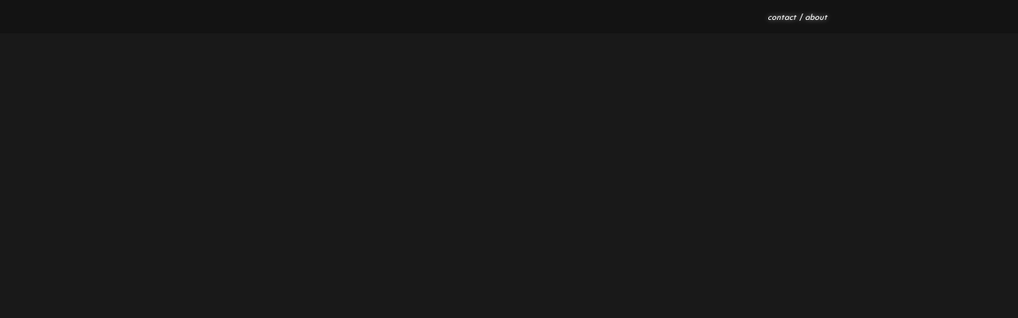

--- FILE ---
content_type: text/html; charset=utf-8
request_url: https://elijahben.com/reel
body_size: 101145
content:
<!DOCTYPE html>
<html class="wf-initial-load">
	<head>
		<meta charset="utf-8">
		<meta name="viewport" content="width=device-width, initial-scale=1, shrink-to-fit=no">

		
			<title>Reel — Elijah Ben - Motion Graphics</title>
			<script>window.__PRELOADED_STATE__={"structure":{"byParent":{"root":["N3602148457","M3804814337","N2593054239","E0733571923","P3404355230"],"N2593054239":["L0428709208","N1276308374","K2782578212"],"L0428709208":[],"N1276308374":[],"K2782578212":[],"E0733571923":["X1297236206","L2400837117","Z0203187598"],"P3404355230":[]},"bySort":{"N3602148457":0,"M3804814337":1,"N2593054239":2,"L0428709208":4,"N1276308374":11,"K2782578212":16,"E0733571923":25,"P3404355230":29,"X1297236206":26,"L2400837117":27,"Z0203187598":28},"indexById":{"N3602148457":null,"M3804814337":null,"N2593054239":0,"L0428709208":1,"N1276308374":2,"K2782578212":4,"E0733571923":1,"P3404355230":2,"X1297236206":0,"L2400837117":1,"Z0203187598":2},"liveIndexes":{}},"site":{"id":3269591,"direct_link":"https://elijahben.com","display_url":"elijahben.com","site_url":"elijahrben","domain":"elijahben.com","domain_active":true,"domain_purchased":false,"domain_pending":false,"css_url":"https://elijahben.com/stylesheet","rss_url":"https://elijahben.com/rss","favicon_url":"https://freight.cargo.site/t/original/i/C2749512325534351355103617601783/IJ_SquareSocial.ico","website_title":"Elijah Ben - Motion Graphics","access_level":"public","is_private":false,"is_deleted":false,"is_upgraded":false,"is_template":false,"show_cargo_logo":false,"has_annex_upgrade":true,"has_domain_addon":true,"has_commerce_addon":false,"has_storage_addon":false,"can_duplicate":false,"can_copy":false,"site_password_enabled":false,"recent_date":"2025-12-02 04:11:54","upgrade_expire_date":"","version":"Cargo3","total_file_size":291273059,"promocode_type":null,"meta_tags":"","homepage_id":"E0733571923","homepage_purl":"home","mobile_homepage_id":"E0733571923","mobile_homepage_purl":"home","screenshot":{"id":72162232,"name":"screenshot-3163445833.jpg","hash":"D2751356491623242615124813271287","width":1792,"height":1120,"file_size":null,"file_type":"jpg","mime_type":"image/jpeg","is_image":true,"is_video":false},"site_preview_type":"screenshot","site_preview_image":[],"site_preview_url":"https://freight.cargo.site/w/1000/i/D2751356491623242615124813271287/screenshot-3163445833.jpg","has_site_description":true,"site_description":"Elijah Ben is a Motion Graphic Artist based in New York City.","custom_html":"","shop_id":null,"fonts":[{"family":"Objektiv Mk1 Trial","provider":"custom"},{"family":"Icons For Web Regular","provider":"custom"},{"family":"Diatype Variable","provider":"cargo"}],"tags":[]},"pages":{"byId":{"N3602148457":{"id":"N3602148457","title":"Header","purl":"header","page_type":"page","content":"\u003cdiv style=\"text-align: left\">\u003cspan class=\"tinytext\" style=\"color: rgba(0, 0, 0, 0.9);\">\u003c/span>\u003c/div>\u003ccolumn-set mobile-gutter=\"0.0rem\" mobile-stack=\"false\">\u003ccolumn-unit slot=\"0\">\u003cdiv style=\"text-align: left\">\u003cspan class=\"tinytext\" style=\"color: rgba(0, 0, 0, 0.9);\">\u003cmedia-item class=\"linked\" disable-zoom=\"true\" hash=\"R2747385259901644524293195682039\" href=\"home\" limit-by=\"height\" media-style=\"border-width: 0rem; border-style: solid; border-radius: 0.0rem; filter: drop-shadow(0.0rem 0.0rem 0.35rem rgba(255, 255, 255, 0.49)); will-change: filter;\" rel=\"history\" scale=\"1.2rem\" uses=\"inline-part-styles\">\u003c/media-item>\u003c/span>\u003c/div>\u003c/column-unit>\u003ccolumn-unit slot=\"1\">\u003cdiv style=\"text-align: right\">\u003cspan class=\"tinytext no-wrap\" style=\"filter: drop-shadow(rgba(255, 255, 255, 0.55) 0rem 0rem 0.3rem); will-change: filter; color: rgb(234, 164, 164);\">\u003ci>\u003ca href=\"contact-form\" rel=\"history\" style=\"color: rgb(255, 255, 255);\">contact\u003c/a>\u003c/i>    \u003cspan style=\"color: rgb(255, 255, 255);\">/\u003c/span> \u003ca href=\"#bio\" rel=\"history\" style=\"color: rgb(255, 255, 255);\"> \u003ci>about\u003c/i>\u003c/a>\u003c/span>\u003c/div>\u003c/column-unit>\u003c/column-set>","local_css":"[id=\"N3602148457\"] bodycopy {\n\t\n}\n\n[id=\"N3602148457\"] .page-layout {\n\tpadding: 0.0rem;\n\tmax-width: 65%;\n}\n\n[id=\"N3602148457\"].page {\n\tjustify-content: center;\n\tbackground-color: rgba(14, 14, 14, 0.5);\n\t--page-backdrop-filter: blur(0.25rem);\n}\n\n[id=\"N3602148457\"] .page-content {\n\tpadding: 1.5rem;\n}","display":true,"stack":false,"pin":true,"overlay":false,"password_enabled":false,"page_count":null,"page_design_options":null,"backdrops":{"activeBackdrop":"none"},"pin_options":{"screen_visibility":"all","position":"top","overlay":true,"fixed":true,"adjust":true},"overlay_options":{"closeOnClickout":true,"closeOnNavigate":true,"closeOthersOnOpen":false,"animateOnOpen":{"fade":false,"speed":0,"slideAmount":0,"slideDirection":"default","wipeShape":"default","easing":"linear","scaleAmount":0,"rotateAmount":0},"animateOnClose":{"fade":false,"speed":0,"slideAmount":0,"slideDirection":"default","wipeShape":"default","easing":"linear","scaleAmount":0,"rotateAmount":0}},"thumb_media_id":72019516,"thumbnail":{"id":72019516,"name":"Asset-12.png","hash":"R2747385259901644524293195682039","width":1000,"height":109,"file_size":5472,"file_type":"png","mime_type":"image/png","is_image":true,"is_video":false,"is_url":false,"is_placeholder":false,"has_audio_track":null,"duration":null,"url":null,"url_id":null,"url_thumb":null,"url_type":null,"created_at":"2026-01-15 19:07:33.530954","updated_at":"2026-01-15 19:07:33.530954"},"thumb_meta":[],"media":[{"id":72019516,"name":"Asset-12.png","hash":"R2747385259901644524293195682039","width":1000,"height":109,"file_size":5472,"file_type":"png","mime_type":"image/png","is_image":true,"is_video":false,"is_url":false,"in_use":true,"created_at":"2026-01-15T19:07:33.530954Z","updated_at":"2026-01-15T19:07:33.530954Z"}],"tags":[],"access_level":"public"},"M3804814337":{"id":"M3804814337","title":"Footer","purl":"footer","page_type":"page","content":"\u003cdiv style=\"text-align: left\">\u003cspan class=\"tinytext\" style=\"color: rgba(0, 0, 0, 0.9);\">\u003c/span>\u003c/div>\u003cdiv style=\"text-align: left\">\u003cspan class=\"tinytext\" style=\"color: rgba(0, 0, 0, 0.9);\"> \u003c/span>\u003c/div>\u003cspan class=\"tinytext no-wrap\" style=\"color: rgb(255, 255, 255); --font-scale: 1.5; filter: drop-shadow(0rem 0rem 0.25rem rgba(255, 255, 255, 0.59)); will-change: filter;\">\u003ca class=\"icon-link\" href=\"https://www.instagram.com/elijahrben\" style=\"color: rgb(255, 255, 255);\" target=\"_blank\">\u003ctext-icon icon=\"instagram\">\u003c/text-icon>\u003c/a> • \u003ca class=\"icon-link\" href=\"https://vimeo.com/elijahben\" style=\"color: rgb(255, 255, 255);\" target=\"_blank\">\u003ctext-icon icon=\"vimeo\">\u003c/text-icon>\u003c/a> • \u003ca class=\"icon-link\" href=\"https://www.youtube.com/@ElijahBen\" style=\"color: rgb(255, 255, 255);\" target=\"_blank\">\u003ctext-icon icon=\"youtube\">\u003c/text-icon>\u003c/a>\u003c/span>","local_css":"[id=\"M3804814337\"] bodycopy {\n\t\n}\n\n[id=\"M3804814337\"] .page-layout {\n\tpadding: 0.0rem;\n\tmax-width: 65%;\n}\n\n[id=\"M3804814337\"].page {\n\tjustify-content: center;\n\tbackground-color: rgba(14, 14, 14, 0);\n}\n\n[id=\"M3804814337\"] .page-content {\n\tpadding: 1.5rem;\n}","display":true,"stack":false,"pin":true,"overlay":false,"password_enabled":false,"page_count":0,"page_design_options":null,"backdrops":{"activeBackdrop":"none"},"pin_options":{"screen_visibility":"all","position":"bottom","overlay":true,"fixed":true,"adjust":true},"overlay_options":{"closeOnClickout":true,"closeOnNavigate":true,"closeOthersOnOpen":false,"animateOnOpen":{"fade":false,"speed":0,"slideAmount":0,"slideDirection":"default","wipeShape":"default","easing":"linear","scaleAmount":0,"rotateAmount":0},"animateOnClose":{"fade":false,"speed":0,"slideAmount":0,"slideDirection":"default","wipeShape":"default","easing":"linear","scaleAmount":0,"rotateAmount":0}},"thumb_media_id":72019516,"thumbnail":{"id":72019516,"name":"Asset-12.png","hash":"R2747385259901644524293195682039","width":1000,"height":109,"file_size":5472,"file_type":"png","mime_type":"image/png","is_image":true,"is_video":false,"is_url":false,"is_placeholder":false,"has_audio_track":null,"duration":null,"url":null,"url_id":null,"url_thumb":null,"url_type":null,"created_at":"2026-01-15 19:07:33.530954","updated_at":"2026-01-15 19:07:33.530954"},"thumb_meta":[],"media":[{"id":72019516,"name":"Asset-12.png","hash":"R2747385259901644524293195682039","width":1000,"height":109,"file_size":5472,"file_type":"png","mime_type":"image/png","is_image":true,"is_video":false,"is_url":false,"in_use":true,"created_at":"2026-01-15T19:07:33.530954Z","updated_at":"2026-01-15T19:07:33.530954Z"}],"tags":[],"access_level":"public"},"X1297236206":{"id":"X1297236206","title":"Reel","purl":"reel","page_type":"page","content":"\u003cdiv style=\"text-align: center\">\u003c/div>\u003cbr />\n\u003cdiv style=\"text-align: center\">\u003cmedia-item browser-default=\"true\" disable-zoom=\"true\" hash=\"A2676355480480104380814981976311\" limit-by=\"width\" media-style=\"filter: drop-shadow(0.2rem 0.2rem 0.5rem rgba(255, 255, 255, 0.05)); will-change: filter;\" scale=\"90%\" uses=\"inline-part-styles\">\u003c/media-item>\u003cbr />\n\u003c/div>\u003cbr />","local_css":"[id=\"X1297236206\"] .page-layout {\n\tpadding: 0rem;\n\tmax-width: 65%;\n}\n\n[id=\"X1297236206\"].page {\n\tbackground-color: #191919;\n\tjustify-content: center;\n}\n\n[id=\"X1297236206\"] .page-content {\n\ttext-align: left;\n\tpadding: 1.5rem;\n}","display":true,"stack":false,"pin":false,"overlay":false,"password_enabled":false,"page_count":null,"page_design_options":null,"backdrops":{"activeBackdrop":"wallpaper","backdropSettings":{"wallpaper":{"activeImage":"F2748889394334673252871892226295","alignments":[],"margin":"0.0rem","opacity":0.11,"bg-color":"#191919","image-fit":"fill","clipScroll":true}}},"pin_options":{"screen_visibility":"all","position":"top","overlay":true,"fixed":true,"adjust":false},"overlay_options":{"closeOnClickout":true,"closeOnNavigate":true,"closeOthersOnOpen":false,"animateOnOpen":{"fade":false,"speed":0,"slideAmount":0,"slideDirection":"default","wipeShape":"default","easing":"linear","scaleAmount":0,"rotateAmount":0},"animateOnClose":{"fade":false,"speed":0,"slideAmount":0,"slideDirection":"default","wipeShape":"default","easing":"linear","scaleAmount":0,"rotateAmount":0}},"thumb_media_id":69436073,"thumbnail":{"id":69436073,"name":"Elijah Ben - 2025 Demo Reel","hash":"A2676355480480104380814981976311","width":1920,"height":1080,"file_size":null,"file_type":null,"mime_type":"text/uri-list","is_image":false,"is_video":false,"is_url":true,"is_placeholder":false,"has_audio_track":false,"duration":null,"url":"https://vimeo.com/1086157162?fl=pl&fe=sh","url_id":"1086157162","url_thumb":"https://i.vimeocdn.com/video/2017867288-fa5be1c91c27b55acafadef4614de396f869187463ca71dea4ea14fee0ffbada-d_200x150?region=us","url_type":"vimeo","created_at":"2025-12-02 05:32:01.458246","updated_at":"2025-12-02 05:32:01.458246"},"thumb_meta":[],"media":[{"id":69436073,"name":"Elijah Ben - 2025 Demo Reel","hash":"A2676355480480104380814981976311","width":1920,"height":1080,"mime_type":"text/uri-list","is_image":false,"is_video":false,"is_url":true,"in_use":true,"url":"https://vimeo.com/1086157162?fl=pl&fe=sh","url_id":"1086157162","url_thumb":"https://i.vimeocdn.com/video/2017867288-fa5be1c91c27b55acafadef4614de396f869187463ca71dea4ea14fee0ffbada-d_200x150?region=us","url_type":"vimeo","created_at":"2025-12-02T05:32:01.458246Z","updated_at":"2025-12-02T05:32:01.458246Z"},{"id":72085518,"name":"IJ_Pattern.gif","hash":"F2748889394334673252871892226295","width":1920,"height":1080,"file_size":13099813,"file_type":"gif","mime_type":"image/gif","is_image":true,"is_video":false,"is_url":false,"in_use":true,"created_at":"2026-01-16T17:46:32.863632Z","updated_at":"2026-01-16T17:46:32.863632Z"}],"tags":[],"access_level":"public"},"L2400837117":{"id":"L2400837117","title":"Projects","purl":"projects-1","page_type":"page","content":"\u003c!--     Radios must be OUTSIDE the styled wrapper     -->\n\u003cinput checked=\"\" id=\"filter-all\" name=\"filter\" type=\"radio\" />\n\u003cinput id=\"filter-design\" name=\"filter\" type=\"radio\" />\n\u003cinput id=\"filter-motion\" name=\"filter\" type=\"radio\" />\n\u003cinput id=\"filter-camera\" name=\"filter\" type=\"radio\" />\n\n\u003c!--     This wrapper is ONLY for visuals, not actual radios     -->\n\u003cdiv class=\"filter-bar\">\n  \u003cspan style=\"--font-scale: 0.65;\">Filter projects by role\u003c/span>\n\n  \u003clabel class=\"filter-label\" for=\"filter-all\">\u003cspan style=\"line-height: 0.5; --font-scale: 0.75;\">All\u003c/span>\u003c/label>\n  \u003clabel class=\"filter-label\" for=\"filter-design\">\u003cspan style=\"line-height: 0.5; --font-scale: 0.75;\">Design\u003c/span>\u003c/label>\n  \u003clabel class=\"filter-label\" for=\"filter-motion\">\u003cspan style=\"line-height: 0.5; --font-scale: 0.75;\">Motion\u003c/span>\u003c/label>\n  \u003clabel class=\"filter-label\" for=\"filter-camera\">\u003cspan style=\"line-height: 0.5; --font-scale: 0.75;\">Camera\u003c/span>\u003c/label>\n\u003c/div>\n\n\u003c!--     Product grid     -->\n\u003cdiv class=\"products\">\n  \u003ca class=\"product\" data-category=\"design\" href=\"https://www.instagram.com/p/DTltDT4AfHj/?utm_source=ig_web_copy_link&igsh=NTc4MTIwNjQ2YQ==\">\n   \u003cimg alt=\"Sticker\" src=\"https://freight.cargo.site/t/original/i/Q2749196325577245033590291288311/HOTDOG.gif\" />\n   \u003cp>Sticker Design 001\u003c/p>\n  \u003c/a>\n  \u003ca class=\"product\" data-category=\"motion design\" href=\"/APnotMAs-2025\">\n    \u003cimg alt=\"APnotMAs\" src=\"https://freight.cargo.site/t/original/i/D2749681676716870273032867664119/APnotMAs.gif\" />\n    \u003cp>APnotMAs 2025\u003c/p>\n  \u003c/a>\n  \u003ca class=\"product\" data-category=\"motion\" href=\"/Verizon\">\n    \u003cimg alt=\"Verizon\" src=\"https://freight.cargo.site/t/original/i/K2751256936279470747603439571191/VZN_Atlas.gif\" />\n    \u003cp>Make A Good Thing Last\u003c/p>\n  \u003c/a>  \n  \u003ca class=\"product\" data-category=\"motion design\" href=\"/conundrum\">\n    \u003cimg alt=\"Conundrum\" src=\"https://freight.cargo.site/t/original/i/D2749502196334946760820277498103/POSTER.jpeg\" />\n    \u003cp>Conundrum - Short Film\u003c/p>\n  \u003c/a>  \n \u003ca class=\"product\" data-category=\"motion\" href=\"/gaga\">\n    \u003cimg alt=\"Gaga\" src=\"https://freight.cargo.site/t/original/i/C2681987102787226840996916351223/Gaga01.gif\" />\n    \u003cp>The Mayhem Ball Presale\u003c/p>\n  \u003c/a>\n \u003ca class=\"product\" data-category=\"motion design\" href=\"/McDAAG\">\n    \u003cimg alt=\"McDAAG\" src=\"https://freight.cargo.site/t/original/i/Q2682197432157326907682831847671/McDAAG01.gif\" />\n    \u003cp>McDonald&#x27;s All American Games\u003c/p>\n  \u003c/a>\n \u003ca class=\"product\" data-category=\"motion\" href=\"/CES\">\n    \u003cimg alt=\"CES\" src=\"https://freight.cargo.site/t/original/i/E2681978824072954000887246606583/DeltaSphere01.gif\" />\n    \u003cp>Delta CES Keynote\u003c/p>\n  \u003c/a>\n  \u003ca class=\"product\" data-category=\"motion\" href=\"/Pokemon\">\n    \u003cimg alt=\"Pokemon\" src=\"https://freight.cargo.site/t/original/i/C2693029804936175053160488751351/PHM01.gif\" />\n    \u003cp>Happy Meal x Pokemon\u003c/p>\n  \u003c/a>\n  \u003ca class=\"product\" data-category=\"motion\" href=\"/moma\">\n    \u003cimg alt=\"MoMA\" src=\"https://freight.cargo.site/t/original/i/D2682150815722419629601714983159/MoMA01.gif\" />\n    \u003cp>Museum of Modern Art\u003c/p>\n  \u003c/a>\n  \u003ca class=\"product\" data-category=\"design motion\" href=\"/twss\">\n    \u003cimg alt=\"TWSS\" src=\"https://freight.cargo.site/t/original/i/W2682135782972611873697945211127/TWSS20.gif\" />\n    \u003cp>The Window Seat Shop\u003c/p>\n  \u003c/a>\n  \u003ca class=\"product\" data-category=\"motion\" href=\"/options\">\n    \u003cimg alt=\"YouHaveOptions\" src=\"https://freight.cargo.site/t/original/i/X2749269102040899513987517763831/YHO_PinkPost.gif\" />\n    \u003cp>YouHaveOptions.com\u003c/p>\n  \u003c/a>\n  \u003ca class=\"product\" data-category=\"design motion\" href=\"/Retrovision\">\n    \u003cimg alt=\"Retrovision\" src=\"https://freight.cargo.site/t/original/i/R2684329675883328949132940136695/HR03.gif\" />\n    \u003cp>Retrovision Visualizer\u003c/p>\n  \u003c/a>\n  \u003ca class=\"product\" data-category=\"motion design\" href=\"/Thesis\">\n    \u003cimg alt=\"Thesis\" src=\"https://freight.cargo.site/t/original/i/L2693012923490569718232875127031/HTG01.gif\" />\n    \u003cp>Hold The Girl Thesis\u003c/p>\n  \u003c/a>\n  \u003ca class=\"product\" data-category=\"design motion\" href=\"/WWE\">\n    \u003cimg alt=\"WWE\" src=\"https://freight.cargo.site/t/original/i/D2684300005568311728405124862199/WWE01.gif\" />\n    \u003cp>LA Knight Entrance\u003c/p>\n  \u003c/a>\n  \u003ca class=\"product\" data-category=\"camera\" href=\"/LED\">\n    \u003cimg alt=\"LED\" src=\"https://freight.cargo.site/t/original/i/I2749287562343330117715654201591/LEDVolume.gif\" />\n    \u003cp>LED Volume Work\u003c/p>\n  \u003c/a>  \n  \u003ca class=\"product\" data-category=\"motion design\" href=\"/oreo\">\n    \u003cimg alt=\"Oreo\" src=\"https://freight.cargo.site/t/original/i/E2682155286585993798290901946615/Oreo.gif\" />\n    \u003cp>It’s raining Oreo!\u003c/p>\n  \u003c/a>  \n  \u003ca class=\"product\" data-category=\"design\" href=\"/Monster\">\n    \u003cimg alt=\"MonsterBall\" src=\"https://freight.cargo.site/t/original/i/D2684359809617450789592111108343/MB02.gif\" />\n    \u003cp>Monster Ball Poster Package\u003c/p>\n  \u003c/a>\n\u003ca class=\"product\" data-category=\"motion design camera\" href=\"/You\">\n    \u003cimg alt=\"You\" src=\"https://freight.cargo.site/t/original/i/N2749329161208509114577602859255/You.gif\" />\n    \u003cp>You - Visualizer\u003c/p>\n\u003c/a>\u003ca class=\"product\" data-category=\"motion design camera\" href=\"/dead\">\n    \u003cimg alt=\"dead\" src=\"https://freight.cargo.site/t/original/i/X2749338537356480387815917342967/Dead.gif\" />\n    \u003cp>Dead - Lyric Video\u003c/p>\n  \u003c/a>  \n  \u003ca class=\"product\" data-category=\"motion design\" href=\"/Tara\">\n    \u003cimg alt=\"Tara\" src=\"https://freight.cargo.site/t/original/i/A2693048269296889353104726544631/TS08.gif\" />\n    \u003cp>Tara Savelo Branding\u003c/p>\n  \u003c/a>\n\u003c/div>","local_css":"h2 {\n  margin-bottom: 15px;\n}\n\n/* --- NEW FILTER BAR WRAPPER --- */\n.filter-bar {\n  display: inline-flex;\n  align-items: center;\n  flex-wrap: wrap;\n  gap: 7px;\n\n  padding: 5px 20px;\n  margin-bottom: 20px;\n\n  background: rgba(255, 255, 255, 0.12);\n  border: 1px solid rgba(255, 255, 255, 0.22);\n  border-radius: 10px;\n\n}\n\n/* Hide radio buttons */\ninput[type=\"radio\"] {\n  display: none;\n}\n\n/* Filter buttons */\n.filter-label {\n  padding: 3px 10px;\n  margin: 4px;\n  border: 0.5px solid rgba(255, 255, 255, 0.63);\n  border-radius: 6px;\n  cursor: pointer;\n  background-color: #303030;\n  transition: all 0.7s ease;\n  font-weight: bold;\n}\n\n/* Active filter button */\ninput[type=\"radio\"]:checked + label {\n  background-color: #1a1a1a;\n  color: #fff;\n  border-color: rgba(255, 255, 255, 0.49);\n}\n\n/* Masonry layout */\n.products {\n  column-width: 300px;\n  column-gap: 20px;\n  margin-top: 20px;\n}\n\n/* Product cards */\n.product {\n  display: block;\n  width: 100%;\n  margin-bottom: 20px;\n\n  break-inside: avoid;\n  page-break-inside: avoid;\n\n  border-radius: 10px;\n  background: rgba(255, 255, 255, 0.15);\n  box-shadow: 0 8px 20px rgba(255, 255, 255, 0.04);\n  padding: 10px;\n  color: inherit;\n  text-decoration: none;\n\n  transition: transform 1s,\n              box-shadow 0.5s ease,\n  \t\t      background 1s ease,\n              opacity 0.3s ease;\n\n  /* default visibility */\n  opacity: 1;\n  visibility: visible;\n  pointer-events: auto;\n}\n\n.product:hover {\n  transform: translateY(-14px);\n  box-shadow: 0 8px 20px rgba(255, 255, 255, 0.2);\n  background: rgba(255, 255, 255, 0.35);\n}\n\n/* Image */\n.product img {\n  width: 100%;\n  height: auto;\n  border-radius: 12px;\n  display: block;\n  margin-bottom: 10px;\n}\n\n/* Title */\n.product p {\n  margin: 0;\n  font-size: 14px;\n  font-weight: 500;\n}\n\n/* --------------------------------------------- */\n/*            CSS-ONLY FILTER SYSTEM             */\n/* --------------------------------------------- */\n\n/* ALL visible */\n#filter-all:checked ~ .products .product {\n  opacity: 1;\n  visibility: visible;\n  pointer-events: auto;\n}\n\n/* FIRST: fade everything when a category is selected */\n#filter-design:checked ~ .products .product,\n#filter-motion:checked ~ .products .product,\n#filter-web:checked ~ .products .product,\n#filter-camera:checked ~ .products .product {\n  opacity: 0.05;\n  pointer-events: none;\n}\n\n/* SHOW Design */\n#filter-design:checked ~ .products .product[data-category~=\"design\"] {\n  opacity: 1;\n  visibility: visible;\n  pointer-events: auto;\n}\n\n/* SHOW Motion */\n#filter-motion:checked ~ .products .product[data-category~=\"motion\"] {\n  opacity: 1;\n  visibility: visible;\n  pointer-events: auto;\n}\n\n/* SHOW Web */\n#filter-web:checked ~ .products .product[data-category~=\"web\"] {\n  opacity: 1;\n  visibility: visible;\n  pointer-events: auto;\n}\n\n/* SHOW Photography */\n#filter-camera:checked ~ .products .product[data-category~=\"camera\"] {\n  opacity: 1;\n  visibility: visible;\n  pointer-events: auto;\n}\n\n/* ------------ Cargo template overrides ---------- */\n[id=\"L2400837117\"].page {\n\tjustify-content: center;\n\tmin-height: var(--viewport-height);\n}\n\n[id=\"L2400837117\"] .backdrop {\n}\n\n.mobile [id=\"L2400837117\"] .backdrop {\n}\n\n.mobile [id=\"L2400837117\"] .page-layout {\n}\n\n[id=\"L2400837117\"] .page-content {\n\twidth: 100%;\n\talign-items: flex-start;\n\tpadding: 1.5rem;\n}\n\n[id=\"L2400837117\"] .page-layout {\n\tmax-width: 65%;\n\tpadding-bottom: 0.0rem;\n}","display":true,"stack":false,"pin":false,"overlay":false,"password_enabled":false,"page_count":null,"page_design_options":null,"backdrops":{"activeBackdrop":"gradient","backdropSettings":{"wallpaper":{"activeImage":"W2679578712593713452718785155319","alignments":[],"margin":"0.0rem","opacity":0.5},"legacy/slitscan":{"image":"W2679578712593713452718785155319"},"gradient":{"color-one":"#2d2d2d","color-three":"#191919","clipScroll":false,"gradient-type":"radial","scale":0.1,"smoothness":50,"repeat":false}}},"pin_options":{"screen_visibility":"all","position":"top","overlay":true,"fixed":true,"adjust":false},"overlay_options":{},"thumb_media_id":72100747,"thumbnail":{"id":72100747,"name":"HOTDOG.gif","hash":"Q2749196325577245033590291288311","width":741,"height":527,"file_size":5410684,"file_type":"gif","mime_type":"image/gif","is_image":true,"is_video":false,"is_url":false,"is_placeholder":false,"has_audio_track":null,"duration":null,"url":null,"url_id":null,"url_thumb":null,"url_type":null,"created_at":"2026-01-16 22:23:51.665278","updated_at":"2026-01-16 22:23:51.665278"},"thumb_meta":{"hide_from_index":true},"media":[{"id":72100747,"name":"HOTDOG.gif","hash":"Q2749196325577245033590291288311","width":741,"height":527,"file_size":5410684,"file_type":"gif","mime_type":"image/gif","is_image":true,"is_video":false,"is_url":false,"in_use":true,"created_at":"2026-01-16T22:23:51.665278Z","updated_at":"2026-01-16T22:23:51.665278Z"}],"tags":[],"access_level":"public"},"Z0203187598":{"id":"Z0203187598","title":"Bio","purl":"bio","page_type":"page","content":"\u003ch1 style=\"line-height: 0.5;\">\u003c/h1>\u003cgallery-freeform mobile-columns=\"4\" mobile-gutter=\"2.0rem\" mobile-horizontal-align=\"center\" mobile-vertical-align=\"center\">\u003cmedia-item class=\"\" disable-zoom=\"true\" freeform-scale=\"17.20\" freeform-x=\"1.9419167994573339\" freeform-y=\"0\" freeform-z=\"1\" hash=\"H2748993954261665573720909795575\" media-style=\"filter: drop-shadow(0rem 0rem 0rem rgba(0, 0, 0, 0)); will-change: filter; border-width: 0rem; border-color: rgba(0, 0, 0, 0.85); border-style: solid; border-radius: 0rem; padding: 0rem;\" scale=\"17.20\" uses=\"inline-part-styles\">\u003c/media-item>\u003cmedia-item class=\"\" disable-zoom=\"true\" freeform-scale=\"45.60\" freeform-x=\"17.67004017677691\" freeform-y=\"7.02351274062533\" freeform-z=\"2\" grid-span=\"2\" hash=\"R2747385259901644524293195682039\" media-style=\"border-width: 0rem; border-color: rgba(0,0,0,0.85); border-style: solid; border-radius: 0rem; filter: drop-shadow(0rem 0rem 0.35rem rgba(255, 255, 255, 0.5)); will-change: filter;\" scale=\"45.60\" uses=\"inline-part-styles\">\u003cfigcaption class=\"caption\" slot=\"caption\">\u003cdiv style=\"text-align: left\">\u003ch1 class=\"no-wrap\">Welcome! I’m Elijah.\u003c/h1>\u003c/div>\u003c/figcaption>\u003c/media-item>\u003c/gallery-freeform>\u003ch1>\u003cspan style=\"color: rgba(0, 0, 0, 0.9);\">\u003c/span>\u003cbr />\n\u003c/h1>\u003ch2>\u003cdiv style=\"text-align: center\">\u003c/div>\u003c/h2>\u003ch1>\u003c/h1>My approach to creating motion graphics is rooted in my explorative and unconventional way of making them off my iPhone in 2014. Originally from Charlotte, North Carolina, I moved to Atlanta, Georgia, to build my portfolio at the Savannah College of Art and Design. In my last quarter at SCAD, I relocated to New York City to finish my degree while working full-time. I graduated Magna Cum Laude and was awarded &#x22;Outstanding Academic Achievement&#x22; at the 2023 Commencement for my strides inside and outside the classroom that positively impacted my academic records and creative achievements.\u003cbr />\n\u003cbr />Since my early endeavors in motion graphics, I have always taken pride in maintaining a diverse and creative skillset. What started in 2014 with Lady Gaga fan edits has come full circle into professional work with Mother Monster. I spent countless hours on the web honing my skills and even taking time to teach others how to recreate my effects. Professionally, I have had the privilege of contributing to the Emmy-winning Disney+ documentary &#x22;Jim Henson Idea Man.&#x22; winning in the only category solely for Motion Graphics, as well as Clio and Promax-recognized pieces like FX&#x27;s &#x22;Welcome to Wrexham&#x22; and HBO&#x27;s  &#x22;House Of The Dragon.&#x22; I was featured in Creatively&#x27;s &#x22;Class of 2023&#x22; and had my work aired on national television through &#x22;WWE&#x22;&#x27;s weekly broadcasts. Recently, my work has painted the tunnels throughout New York City&#x27;s Subway System and billboards from Times Square to the Las Vegas Sphere.\u003cbr />\n\n\u003cbr />When i’m not tasked with my next motion / graphic masterpiece i’ve picked up hobbies like infinity stones practicing film and digital photography + videography, creating my own stickers, carving stamps, learning HTML and CSS, playing minecraft, dabbling in drag makeup, attending 50+ concerts in a year, playing i-spy with street graffiti, making zines, collecting records, concocting culinary dishes, discovering new music, singing, backing up my hard drives (yes this is a true creative art), creating concert visuals, and just about any hobby related to music / the arts.\u003ch2>\u003cdiv style=\"text-align: center\">\u003c/div>\u003c/h2>","local_css":"[id=\"Z0203187598\"] .page-layout {\n\tpadding: 0rem;\n\tmax-width: 65%;\n}\n\n[id=\"Z0203187598\"].page {\n\tbackground-color: #191919;\n\tjustify-content: center;\n}\n\n[id=\"Z0203187598\"] .page-content {\n\ttext-align: left;\n\tpadding-bottom: 7.5rem;\n\tpadding-right: 1.5rem;\n\tpadding-left: 1.5rem;\n}","display":true,"stack":false,"pin":false,"overlay":false,"password_enabled":false,"page_count":0,"page_design_options":null,"backdrops":{"activeBackdrop":"gradient","backdropSettings":{"wallpaper":{"activeImage":"W2679578712593713452718785155319","alignments":[],"margin":"0.0rem","opacity":0.11,"bg-color":"#191919","image-fit":"fill"},"gradient":{"color-one":"#191919","color-three":"#000000","clipScroll":false,"smoothness":100,"scale":25.9}}},"pin_options":{"screen_visibility":"all","position":"top","overlay":true,"fixed":true,"adjust":false},"overlay_options":{"closeOnClickout":true,"closeOnNavigate":true,"closeOthersOnOpen":false,"animateOnOpen":{"fade":false,"speed":0,"slideAmount":0,"slideDirection":"default","wipeShape":"default","easing":"linear","scaleAmount":0,"rotateAmount":0},"animateOnClose":{"fade":false,"speed":0,"slideAmount":0,"slideDirection":"default","wipeShape":"default","easing":"linear","scaleAmount":0,"rotateAmount":0}},"thumb_media_id":72019516,"thumbnail":{"id":72019516,"name":"Asset-12.png","hash":"R2747385259901644524293195682039","width":1000,"height":109,"file_size":5472,"file_type":"png","mime_type":"image/png","is_image":true,"is_video":false,"is_url":false,"is_placeholder":false,"has_audio_track":null,"duration":null,"url":null,"url_id":null,"url_thumb":null,"url_type":null,"created_at":"2026-01-15 19:07:33.530954","updated_at":"2026-01-15 19:07:33.530954"},"thumb_meta":{"hide_from_index":true},"media":[{"id":72019516,"name":"Asset-12.png","hash":"R2747385259901644524293195682039","width":1000,"height":109,"file_size":5472,"file_type":"png","mime_type":"image/png","is_image":true,"is_video":false,"is_url":false,"in_use":true,"created_at":"2026-01-15T19:07:33.530954Z","updated_at":"2026-01-15T19:07:33.530954Z"},{"id":72091075,"name":"Headshot_Transparent.png","hash":"H2748993954261665573720909795575","width":663,"height":870,"file_size":300600,"file_type":"png","mime_type":"image/png","is_image":true,"is_video":false,"is_url":false,"in_use":true,"created_at":"2026-01-16T19:21:00.953036Z","updated_at":"2026-01-16T19:21:00.953036Z"}],"tags":[],"access_level":"public"}}},"sets":{"byId":{"root":{"id":"root","title":"Root","purl":null,"page_type":"set","content":null,"local_css":null,"display":false,"stack":false,"pin":false,"overlay":false,"password_enabled":false,"page_count":3,"page_design_options":null,"backdrops":null,"pin_options":{},"overlay_options":{},"thumb_media_id":null,"thumbnail":null,"thumb_meta":{},"media":[],"tags":[],"access_level":"public"},"N2593054239":{"id":"N2593054239","title":"Projects","purl":"projects","page_type":"set","content":null,"local_css":null,"display":true,"stack":false,"pin":false,"overlay":false,"password_enabled":false,"page_count":5,"page_design_options":null,"backdrops":null,"pin_options":{},"overlay_options":{},"thumb_media_id":null,"thumbnail":null,"thumb_meta":[],"media":[],"tags":[],"access_level":"public"},"L0428709208":{"id":"L0428709208","title":"WK2025","purl":"wk2025","page_type":"set","content":null,"local_css":null,"display":true,"stack":false,"pin":false,"overlay":false,"password_enabled":false,"page_count":6,"page_design_options":null,"backdrops":null,"pin_options":{},"overlay_options":{},"thumb_media_id":null,"thumbnail":null,"thumb_meta":[],"media":[],"tags":[],"access_level":"public"},"N1276308374":{"id":"N1276308374","title":"WK2024","purl":"wk2024","page_type":"set","content":null,"local_css":null,"display":true,"stack":false,"pin":false,"overlay":false,"password_enabled":false,"page_count":3,"page_design_options":null,"backdrops":null,"pin_options":{},"overlay_options":{},"thumb_media_id":null,"thumbnail":null,"thumb_meta":{},"media":[],"tags":[],"access_level":"public"},"K2782578212":{"id":"K2782578212","title":"College","purl":"college","page_type":"set","content":null,"local_css":null,"display":true,"stack":false,"pin":false,"overlay":false,"password_enabled":false,"page_count":8,"page_design_options":null,"backdrops":null,"pin_options":{},"overlay_options":{},"thumb_media_id":null,"thumbnail":null,"thumb_meta":{},"media":[],"tags":[],"access_level":"public"},"E0733571923":{"id":"E0733571923","title":"Home","purl":"home","page_type":"set","content":null,"local_css":null,"display":true,"stack":true,"pin":false,"overlay":false,"password_enabled":false,"page_count":3,"page_design_options":null,"backdrops":null,"pin_options":{},"overlay_options":{},"thumb_media_id":null,"thumbnail":null,"thumb_meta":{},"media":[],"tags":[],"access_level":"public"},"P3404355230":{"id":"P3404355230","title":"Hidden Pages","purl":"hidden-pages","page_type":"set","content":null,"local_css":null,"display":true,"stack":false,"pin":false,"overlay":false,"password_enabled":false,"page_count":0,"page_design_options":null,"backdrops":null,"pin_options":{},"overlay_options":{},"thumb_media_id":null,"thumbnail":null,"thumb_meta":{},"media":[],"tags":[],"access_level":"public"}}},"media":{"data":[]},"css":{"id":1116800,"stylesheet":"@font-face {\n  font-family: \"Objektiv Mk1 Trial\";\n  font-weight: 900;\n  font-style: normal;\n  src: url(\"https://freight.cargo.site/m/C2684287264512860481660081000695/ObjektivMk1_Trial_Blk.woff\") format(\"woff\");\n}\n\n@font-face {\n  font-family: \"Objektiv Mk1 Trial\";\n  font-weight: 500;\n  font-style: normal;\n  src: url(\"https://freight.cargo.site/m/C2684287275414886229222426005751/ObjektivMk1_Trial_Md.woff\") format(\"woff\");\n}\n\n@font-face {\n  font-family: \"Objektiv Mk1 Trial\";\n  font-weight: 600;\n  font-style: normal;\n  src: url(\"https://freight.cargo.site/m/D2684287280745995266524486422775/ObjektivMk1_Trial_SBd.woff\") format(\"woff\");\n}\n\n@font-face {\n  font-family: \"Objektiv Mk1 Trial\";\n  font-weight: 700;\n  font-style: normal;\n  src: url(\"https://freight.cargo.site/m/Z2684287285357681284951874326775/ObjektivMk1_Trial_XBd.woff\") format(\"woff\");\n}\n\n@font-face {\n  font-family: \"Icons For Web Regular\";\n  font-weight: 400;\n  font-style: normal;\n  src: url(\"https://freight.cargo.site/m/F2684284443526076265553190572279/IconsForWeb.woff\") format(\"woff\");\n}\n\n\n\n\n\n\n\n\n\n\n\n\n\n\n\n\n\n\n\n\n\nhtml {\n\t--mobile-scale: 1;\n\t--mobile-padding-offset: 1;\n}\n\nbody {\n\t--swatch-1: rgba(0, 0, 0, 0.85);\n\t--swatch-2: rgba(0, 0, 0, 0.75);\n\t--swatch-3: rgba(0, 0, 0, 0.6);\n\t--swatch-4: rgba(0, 0, 0, 0.4);\n\t--swatch-5: rgba(0, 0, 0, 0.25);\n\tbackground-color: #191919;\n\t--colorfilter-color: #FF0000;\n\t--colorfilter-color-opacity: 1;\n\t--colorfilter-mix: lighten;\n\t--colorfilter-grayscale: 1;\n}\n\nbody.mobile {\n}\n\na:active,\n.linked:active,\n.zoomable::part(media):active {\n\topacity: 0.7;\n}\n\n.page a.active {\n\tcolor: rgba(0, 0, 0, 0.75);\n}\n\nsub {\n\tposition: relative;\n\tvertical-align: baseline;\n\ttop: 0.3em;\n}\n\nsup {\n\tposition: relative;\n\tvertical-align: baseline;\n\ttop: -0.4em;\n}\n\n.small-caps {\n\tfont-variant: small-caps;\n    text-transform: lowercase;\n}\n\nol {\n\tmargin: 0;\n\tpadding: 0 0 0 3em;\n}\n\nul {\n\tmargin: 0;\n\tpadding: 0 0 0 3em;\n}\n\nul.lineated {\n\tmargin: 0;\n\tpadding: 0;\n\tlist-style-type: none;\n\tmargin: 0 0 0 3em;\n\ttext-indent: -3em;\n}\n\nblockquote {\n\tmargin: 0;\n\tpadding: 0 0 0 2em;\n}\n\nhr {\n\tbackground: rgba(255, 255, 255, 0.75);\n\tborder: 0;\n\theight: 1px;\n\tdisplay: block;\n}\n\n.content {\n\tborder-color: rgba(0,0,0,.85);\n\tborder-width: 0.0rem;\n\tborder-style: solid;\n\tmargin: 0.0rem;\n}\n\nbodycopy {\n\tfont-size: 1.00rem;\n\tfont-weight: 500;\n\tcolor: rgba(255, 255, 255, 0.9);\n\tfont-family: Objektiv Mk1 Trial;\n\tfont-style: normal;\n\tline-height: 1.25;\n\tletter-spacing: 0;\n\tdisplay: block;\n}\n\n.mobile bodycopy {\n\tfont-size: 1rem;\n}\n\nbodycopy a {\n\ttext-decoration: none;\n\tcolor: rgba(0, 0, 0, 0.4);\n}\n\nbodycopy a:hover {\n}\n\nh1 {\n\tfont-family: Objektiv Mk1 Trial;\n\tfont-style: normal;\n\tfont-weight: 700;\n\tmargin: 0;\n\tfont-size: 2.5rem;\n\tline-height: 1;\n\tcolor: rgba(255, 255, 255, 0.9);\n\tletter-spacing: 0;\n}\n\n.mobile h1 {\n\tfont-size: 1.90rem;\n}\n\nh1 a {\n\tcolor: rgba(255, 255, 255, 0.9);\n\ttext-decoration: none;\n}\n\nh1 a:hover {\n}\n\nh2 {\n\tfont-family: Objektiv Mk1 Trial;\n\tfont-style: normal;\n\tfont-weight: 900;\n\tmargin: 0;\n\tcolor: rgba(255, 255, 255, 0.9);\n\tfont-size: 1.00rem;\n\tline-height: 1.2;\n\tletter-spacing: 0;\n}\n\n.mobile h2 {\n\tfont-size: 1.60rem;\n}\n\nh2 a {\n\tcolor: rgba(255, 255, 255, 0.9);\n\ttext-decoration: none;\n}\n\nh2 a:hover {\n}\n\n.caption {\n\tfont-size: 1rem;\n\tfont-weight: 600;\n\tcolor: rgba(255, 255, 255, 0.8);\n\tfont-family: Objektiv Mk1 Trial;\n\tfont-style: normal;\n\tline-height: 1.5;\n\tletter-spacing: 0;\n\tdisplay: block;\n}\n\n.caption a {\n\ttext-decoration: underline;\n\tcolor: rgba(255, 255, 255, 0.8);\n}\n\n.caption a:hover {\n}\n\nmedia-item .caption {\n\tmargin-top: 1em;\n    text-align: center;\n}\n\ngallery-grid .caption,\ngallery-columnized .caption,\ngallery-justify .caption {\n\tmargin-bottom: 1em;\n}\n\n[thumbnail-index] .caption {\n\ttext-align: center;\n}\n\n[thumbnail-index] .caption .tags {\n\tmargin-top: 0.25em;\n}\n\n.page {\n\tjustify-content: flex-start;\n}\n\n.page-content {\n\tpadding: 3rem;\n\ttext-align: center;\n\tpadding-top: 1.5rem;\n\tborder-width: 0.0rem;\n\tborder-style: solid;\n\tborder-radius: 0.0rem;\n}\n\n.mobile [id] .page-layout {\n\tmax-width: 100%;\n}\n\n.mobile [id] .page-content {\n}\n\n.page-layout {\n\talign-items: flex-start;\n\tmax-width: 100%;\n}\n\nmedia-item::part(media) {\n\tfilter: drop-shadow(0.2rem 0.2rem 0.5rem rgba(0, 0, 0, 0.14));\n\twill-change: filter;\n\tborder-width: 0.1rem;\n\tborder-color: rgba(0, 0, 0, 0.16);\n\tborder-style: solid;\n\tborder-radius: 1.2rem;\n}\n\n.quick-view {\n\theight: 100%;\n\twidth: 100%;\n\tpadding: 10rem;\n\tmargin-top: auto;\n\tmargin-right: auto;\n\tmargin-bottom: auto;\n\tmargin-left: auto;\n\t--quick-view-backdrop-filter: blur(1.00rem);\n}\n\n.quick-view-background {\n\tbackground-color: rgba(0, 0, 0, 0.75);\n}\n\n.quick-view .caption {\n\tcolor: rgba(255, 255, 255, 1.0);\n\tpadding: 20px 0;\n\ttext-align: center;\n\ttransition: 100ms opacity ease-in-out;\n\tposition: absolute;\n\tbottom: 0;\n\tleft: 0;\n\tright: 0;\n}\n\n.quick-view .caption-background {\n\tpadding: 0.5rem 1rem;\n\tdisplay: inline-block;\n\tbackground: rgba(0, 0, 0, 0.5);\n\tborder-radius: .5rem;\n\ttext-align: left;\n\tmax-width: 50rem;\n}\n\n.mobile .quick-view {\n\twidth: 100%;\n\theight: 100%;\n\tmargin: 0;\n\tpadding: 10px;\n}\n\n.mobile .quick-view .caption {\n\tpadding: 10px 0;\n}\n\n.tinytext {\n\t--text-style: \"TinyText\";\n\tfont-size: 0.90rem;\n\tfont-weight: 500;\n\tcolor: rgba(255, 255, 255, 0.9);\n\tfont-family: Objektiv Mk1 Trial;\n\tfont-style: normal;\n\tline-height: 1.25;\n\tletter-spacing: 0;\n\tdisplay: block;\n}\n\n.tinytext a {\n\ttext-decoration: none;\n\tcolor: rgba(0, 0, 0, 0.4);\n}\n\n.tinytext a:hover {\n\t\n}\n\n.heading-3 {\n\t--text-style: \"Heading 3\";\n\tfont-family: Objektiv Mk1 Trial;\n\tfont-style: normal;\n\tfont-weight: 600;\n\tmargin: 0;\n\tcolor: rgba(255, 255, 255, 0.9);\n\tfont-size: 1.25rem;\n\tline-height: 1.35;\n\tletter-spacing: 0;\n}\n\n.mobile .heading-3 {\n\tfont-size: 1.60rem;\n}\n\n.heading-3 a {\n\tcolor: rgba(255, 255, 255, 0.9);\n\ttext-decoration: none;\n}\n\n.heading-3 a:hover {\n\t\n}\n\n.iconsforweb {\n\t--text-style: \"IconsForWeb\";\n\tfont-size: 2rem;\n\tfont-weight: 400;\n\tcolor: rgba(255, 255, 255, 0.9);\n\tfont-family: Icons For Web Regular;\n\tfont-style: normal;\n\tline-height: 1.25;\n\tletter-spacing: 0;\n\tdisplay: block;\n}\n\n.iconsforweb a {\n\ttext-decoration: none;\n\tcolor: rgba(0, 0, 0, 0.4);\n}\n\n.iconsforweb a:hover {\n\t\n}\n\n.mobile .quick-view .caption-background {\n\tmax-width: 100vw;\n}\n\n::part(slideshow-nav) {\n\t--button-size: 30px;\n\t--button-inset: 20px;\n\t--button-icon-color: rgba(255, 255, 255, 0.9);\n\t--button-icon-stroke-width: 1.5px;\n\t--button-icon-stroke-linecap: none;\n\t--button-background-color: rgba(87, 87, 87, 0.35);\n\t--button-background-radius: 50%;\n\t--button-active-opacity: 0.7;\n}\n\ngallery-slideshow::part(slideshow-nav) {\n\t--button-inset: 15px;\n}\n\n.quick-view::part(slideshow-nav) {\n}\n\n.wallpaper-slideshow::part(slideshow-nav) {\n}\n\n.mobile ::part(slideshow-nav) {\n\t--button-inset: 10px;\n}\n\n.mobile .quick-view::part(slideshow-nav) {\n\t--button-inset: 25px;\n}\n\nshop-product {\n\tfont-size: 1.2rem;\n\tmax-width: 22rem;\n\tfont-family: \"Diatype Variable\";\n\tfont-style: normal;\n\tfont-weight: 400;\n\tfont-variation-settings: 'slnt' 0, 'MONO' 0;\n\tletter-spacing: 0em;\n\tmargin-bottom: 1em;\n}\n\nshop-product::part(price) {\n\tcolor: rgba(0, 0, 0, 0.75);\n\tline-height: 1.1;\n\tmargin-bottom: 0.5em;\n}\n\nshop-product::part(dropdown) {\n\twidth: 100%;\n\tcolor: rgba(0, 0, 0, 0.85);\n\tborder: 1px solid rgba(0, 0, 0, 0.2);\n\tbackground-color: rgba(255, 255, 255, 0.0);\n\tbackground-image: url(https://static.cargo.site/assets/images/select-line-arrows.svg);\n\tbackground-repeat: no-repeat;\n\tbackground-position: top 0em right .1em;\n\tline-height: 1.2;\n\tpadding: 0.58em 2em 0.55em 0.9em;\n\tborder-radius: 10em;\n\tmargin-bottom: 0.5em;\n}\n\nshop-product::part(button) {\n\tbackground: rgba(0, 0, 0, 0.15);\n\tcolor: rgba(0, 0, 0, 0.75);\n\ttext-align: left;\n\tline-height: normal;\n\tpadding: 0.5em 1em;\n\tcursor: pointer;\n\tborder-radius: 10em;\n}\n\nshop-product::part(button):active {\n\topacity: .7;\n}\n\naudio-player {\n\t--text-color: rgba(0, 0, 0, 0.85);\n\t--text-padding: 0 1.2em 0 1.0em;\n\t--background-color: rgba(255, 255, 255, 0);\n\t--buffer-background-color: rgba(0, 0, 0, 0.03);\n\t--progress-background-color: rgba(0, 0, 0, 0.075);\n\t--border-lines: 1px solid rgba(0, 0, 0, 0.2);\n\tfont-size: 1.2rem;\n\twidth: 32rem;\n\theight: 2.75em;\n\tfont-family: \"Diatype Variable\";\n\tfont-style: normal;\n\tfont-weight: 400;\n\tfont-variation-settings: 'slnt' 0, 'MONO' 0;\n\tline-height: normal;\n\tletter-spacing: 0em;\n\tmargin-bottom: 0.5em;\n\tborder-radius: 10em;\n}\n\naudio-player::part(button) {\n\t--icon-color: rgba(0, 0, 0, 0.85);\n\t--icon-size: 32%;\n\t--play-text: '';\n\t--pause-text: '';\n\twidth: 3.15em;\n\tdisplay: inline-flex;\n\tjustify-content: center;\n\tcursor: pointer;\n}\n\naudio-player::part(play-icon) {\n\tpadding-left: 0.6em;\n}\n\naudio-player::part(pause-icon) {\n\tpadding-left: 0.4em;\n}\n\naudio-player::part(progress-indicator) {\n\tborder-right: 1px solid rgba(0, 0, 0, 0);\n\theight: 100%;\n\tcursor: ew-resize;\n}\n\naudio-player::part(separator) {\n\tborder-right: var(--border-lines);\n}\n\nbody.mobile audio-player {\n\tmax-width: 100%;\n}\n\n.mobile .content {\n}","created_at":"2022-09-15T23:40:11.000000Z","updated_at":"2026-01-17T06:50:14.000000Z"},"siteDesign":{"images":{"scale":"100%","image_zoom":true,"image_full_zoom":false,"scroll_transition":false,"limit_vertical_images":false,"mobile_image_width_maximize":true},"quick_view":{"show_ui":true,"captions":false,"close_on_scroll":true,"contentAlignVertical":"middle","contentAlignHorizontal":"center"},"site":{"enableColorFilter":false,"enableHomeLinkActiveStates":true,"is_feed":false},"cart":{"theme":"light"},"contact_form":{"theme":"light"},"mobile_adjustments":{"view":"desktop","zoom":"21","padding":"-6","formatting":false,"pages_full_width":true,"images_full_width":true,"responsive_columns":"1","responsive_thumbnails_padding":"0.7"}},"frontendState":{"hasSiteModel":true,"hasScaffolding":true,"hasSiteDesign":true,"hasSiteCSS":true,"hasShopModel":false,"hasSitePackage":true,"pointerType":"mouse","quickView":{"mode":"default","inited":false,"autoScrolling":false,"elementArray":false,"activeIndex":0,"startingIndex":0},"contactForm":{"transition":false,"inited":false},"adminMode":false,"inAdminFrame":false,"renderedPages":[],"networkErrors":[],"pageNotFound":false,"fontsLoaded":["Objektiv Mk1 Trial","Icons For Web Regular","Diatype Variable"],"lastVisiblePid":null,"hostname":"elijahben.com","activePID":"X1297236206"},"commerce":{"products":{},"cart":{},"shop":{}}}</script>
			

		<style id="static-css">html:has(body.editing)::-webkit-scrollbar{display:none !important}body.editing::-webkit-scrollbar{display:none !important}html:has(body.editing){-ms-overflow-style:none;scrollbar-width:none}body.editing{-ms-overflow-style:none;scrollbar-width:none}body.wf-initial-load *,html.wf-initial-load *{color:transparent !important;-webkit-text-stroke:0px transparent;text-stroke:0 transparent;text-shadow:0 0 transparent}html.wf-initial-load hr{background:none !important}body{--baseColor-accent: #FF0000;--baseColor-accent-rgb: 255, 0, 0;--baseColor-accent-reverse-rgb: 255, 255, 255}*{-webkit-box-sizing:border-box;-moz-box-sizing:border-box;box-sizing:border-box}:focus{outline:0}select,select *{text-rendering:auto !important}html,body{min-height:var(--viewport-height, 100vh);margin:0;padding:0}html{--mobile-scale: 1;font-size:var(--base-size);touch-action:manipulation;position:relative}html.mobile{font-size:calc(var(--base-size)*var(--mobile-scale))}body{-moz-osx-font-smoothing:grayscale;-webkit-font-smoothing:antialiased;-webkit-text-size-adjust:none;display:flex;flex-direction:column;width:100%;min-height:var(--viewport-height, 100vh);justify-content:flex-start;margin:0;padding:0;background-color:#fff}body.no-scroll{overflow:hidden}customhtml>*{position:relative;z-index:10}.page a.active,bodycopy * a{text-decoration-color:unset;-webkit-text-decoration-color:unset}.content{display:flex;flex-direction:column;align-items:flex-start;justify-content:flex-start;min-height:100%;position:relative;flex-grow:1;border-color:transparent;border-width:0}.pages{width:100%;flex:1 0 auto}@supports(height: 100svh){.page.stacked-page:not(.fixed){--viewport-height: 100svh}.page.stacked-page+.page.stacked-page:not(.fixed){--viewport-height: 100vh}body.mobile .content:has(.stacked-page) .page.pinned.overlay:not(.fixed){--viewport-height: 100svh}}.overlay-content{mix-blend-mode:var(--overlay-mix, normal)}.page{--split-backdrop-height: calc(var(--min-viewport-height) / 2);--split-content-height: calc(var(--viewport-height) - var(--split-backdrop-height));position:relative;display:flex;justify-content:center;flex-wrap:nowrap;flex-direction:row;max-width:100%;width:100%;flex:0;mix-blend-mode:var(--page-mix, normal)}.page.has-backdrop-filter{background-color:rgba(0, 0, 0, 0.01);backdrop-filter:var(--page-backdrop-filter, none);-webkit-backdrop-filter:var(--page-backdrop-filter, none)}.overlay-content .page{mix-blend-mode:unset}.overlay-content .page::after{content:" ";display:block;position:fixed;width:100dvw;height:100dvh;top:0;left:0;z-index:-1}.overlay-content.is-passthrough-overlay .page::after{display:none}.mobile .page{flex-wrap:wrap}.page.overlay{position:absolute}.page.pinned-top,.page.pinned-bottom{flex:0;z-index:2;left:0;right:0}.page.pinned-bottom{transform:unset}.page.pinned-bottom.loading{will-change:transform;transform:translate(0, 0, 0)}.page.pinned-top{top:0}.page.pinned-bottom{bottom:0}.page.fixed{position:fixed;max-height:var(--viewport-height, 100vh)}.page.fixed .page-layout{max-height:var(--viewport-height, 100vh)}.page.fixed.allow-scroll .page-content{max-height:var(--viewport-height, 100vh);scrollbar-width:none;-ms-overflow-style:none;-webkit-overflow-scrolling:touch;overflow-y:auto;overflow-x:hidden}.page.fixed.allow-scroll .page-content{pointer-events:auto}.page.fixed.allow-scroll .page-content::-webkit-scrollbar{width:0;background:0 0;display:none}.page.overlay{position:absolute}.page.overlay,.page.overlay .page-layout,.page.fixed,.page.fixed .page-layout{pointer-events:none}body.editing .page.overlay .page-content,body.editing .page.overlay .page-content *,body.editing .page.fixed .page-content,body.editing .page.fixed .page-content *,body.editing .page.fixed.allow-scroll .page-content,body.editing .page.fixed.allow-scroll .page-content *,body.editing .page:not([editing=true]){-moz-user-select:none;-webkit-user-select:none;-ms-user-select:none;user-select:none}body.editing .page.overlay[editing=true] .page-content,body.editing .page.overlay[editing=true] .page-content *,body.editing .page.fixed[editing=true] .page-content,body.editing .page.fixed[editing=true] .page-content *,body.editing .page.fixed.allow-scroll[editing=true] .page-content,body.editing .page.fixed.allow-scroll[editing=true] .page-content *{pointer-events:auto;-moz-user-select:auto;-webkit-user-select:auto;-ms-user-select:auto;user-select:auto}.page.fixed .page-content bodycopy a,.page.overlay .page-content bodycopy a,.page.fixed .page-content bodycopy img,.page.overlay .page-content bodycopy img,.page.fixed .page-content bodycopy iframe,.page.overlay .page-content bodycopy iframe,.page.fixed .page-content bodycopy video,.page.overlay .page-content bodycopy video,.page.fixed .page-content bodycopy audio,.page.overlay .page-content bodycopy audio,.page.fixed .page-content bodycopy input,.page.overlay .page-content bodycopy input,.page.fixed .page-content bodycopy button,.page.overlay .page-content bodycopy button,.page.fixed .page-content bodycopy audio-player,.page.overlay .page-content bodycopy audio-player,.page.fixed .page-content bodycopy shop-product,.page.overlay .page-content bodycopy shop-product,.page.fixed .page-content bodycopy details,.page.overlay .page-content bodycopy details,.page.overlay .page-content bodycopy .linked,.page.overlay .page-content bodycopy .zoomable,.page.fixed .page-content bodycopy .linked,.page.fixed .page-content bodycopy .zoomable,.page.fixed .page-content bodycopy gallery-slideshow,.page.overlay .page-content bodycopy gallery-slideshow{pointer-events:auto}.page-layout{flex-grow:1;position:relative;display:flex;flex-direction:row;align-items:flex-start;justify-content:flex-start;width:0%;mix-blend-mode:var(--page-layout-mix, normal)}.page-content{display:flex;flex-direction:row;height:100%;align-items:flex-start;border-color:transparent;border-width:0;width:100%;filter:var(--page-content-filter, none);-webkit-filter:var(--page-content-filter, none)}.page-content.has-content-backdrop-filter{backdrop-filter:var(--page-content-backdrop-filter, none);-webkit-backdrop-filter:var(--page-content-backdrop-filter, none)}.page-content.has-content-backdrop-filter:has(.empty-editor)::before{content:" ";display:block;height:1px;width:1px;overflow:hidden;position:absolute;top:0;left:0;background:rgba(0, 0, 0, 0.01)}.page.accepts-pointer-events *,.page-content.accepts-pointer-events,.page-content.accepts-pointer-events *{pointer-events:auto}[position=fixed]{position:fixed;overflow-y:auto;overflow-x:hidden;max-height:100vh;pointer-events:none}[position=fixed] bodycopy{pointer-events:auto}[position=absolute]{position:absolute}[position=relative]{position:relative}.top-pins [position=fixed],.top-pins [position=absolute]{top:0;left:0;right:0;z-index:999}.bottom-pins [position=fixed],.bottom-pins [position=absolute]{bottom:0;left:0;right:0;z-index:999}h1,h2,h3,h4,h5,h6,h7,h8,h9{contain:layout}.caption-background h1,.caption-background h2,.caption-background h3,.caption-background h4,.caption-background h5,.caption-background h6,.caption-background h7,.caption-background h8,.caption-background h9{contain:none}.overlay-content{position:fixed;inset:0;pointer-events:none;max-height:100dvh;--viewport-height: 100dvh;overflow:auto;--elastic-scroll: true}body.has-scrollable-overlay .content media-item::part(iframe),body.has-scrollable-overlay .content .behind-top-scrollable-overlay media-item::part(iframe){pointer-events:none;z-index:-1000}body.has-scrollable-overlay .overlay-content.top-overlay media-item::part(iframe){pointer-events:auto;z-index:unset}.overlay-content::-webkit-scrollbar{display:none}.overlay-content .page-layout{min-height:fit-content}.overlay-content .page,.overlay-content .page-content,.overlay-content .page-layout{pointer-events:auto}.overlay-content.is-passthrough-overlay .page,.overlay-content.is-passthrough-overlay .page-layout{pointer-events:none}.overlay-content.is-passthrough-overlay .page-content{pointer-events:auto}.overlay-content.is-content-passthrough-overlay .page,.overlay-content.is-content-passthrough-overlay .page-layout,.overlay-content.is-content-passthrough-overlay .page-content,.overlay-content.is-content-passthrough-overlay .page-content bodycopy{pointer-events:none}.overlay-content.is-content-passthrough-overlay .page-content bodycopy>*:not(column-set),.overlay-content.is-content-passthrough-overlay .page-content bodycopy column-unit *{pointer-events:auto}body.editing .overlay-content .page[editing=true] bodycopy,body.editing .overlay-content .page[editing=true] bodycopy>*{pointer-events:auto}.overlay-content.overlay-animating{--scroll-transition: unset!important;overflow:hidden}.overlay-content.overlay-open.overlay-animating .page{will-change:opacity,background-color;animation:overlayOpen var(--overlay-open-duration) var(--overlay-open-easing, "ease-in-out")}.overlay-content.overlay-open .page:has(.has-content-backdrop-filter):not(:has(.backdrop)){will-change:background-color;animation:overlayOpenWithoutOpacity var(--overlay-open-duration) var(--overlay-open-easing, "ease-in-out")}.overlay-content.overlay-close.overlay-animating .page{will-change:opacity,background-color;animation:overlayClose var(--overlay-close-duration) var(--overlay-close-easing, "ease-in-out")}.overlay-content.overlay-close .page:has(.has-content-backdrop-filter):not(:has(.backdrop)){will-change:background-color;animation:overlayCloseWithoutOpacity var(--overlay-close-duration) var(--overlay-close-easing, "ease-in-out")}.overlay-content.overlay-open.overlay-animating .page-content{will-change:transform,clip-path;animation:overlayOpenContent var(--overlay-open-duration) var(--overlay-open-easing, "ease-in-out")}.overlay-content.overlay-open.overlay-animating .page-content.has-content-backdrop-filter{will-change:transform,clip-path,opacity;animation:overlayOpenContent var(--overlay-open-duration) var(--overlay-open-easing, "ease-in-out"),overlayOpenOpacity var(--overlay-open-duration) var(--overlay-open-easing, "ease-in-out")}.overlay-content.overlay-close.overlay-animating .page-content{will-change:transform,clip-path;animation:overlayCloseContent var(--overlay-close-duration) var(--overlay-close-easing, "ease-in-out")}.overlay-content.overlay-close.overlay-animating .page-content.has-content-backdrop-filter{will-change:transform,clip-path,opacity;animation:overlayCloseContent var(--overlay-close-duration) var(--overlay-close-easing, "ease-in-out"),overlayCloseOpacity var(--overlay-close-duration) var(--overlay-close-easing, "ease-in-out")}.overlay-content.touch-overscroll-transform .page-content{transform:var(--touch-overscroll-transform, translate(0px, 0px)) !important}@keyframes scrollAnimationFadeIn-1{0%{opacity:0}15%{opacity:1}}@keyframes scrollAnimationFadeIn-2{0%{opacity:0}22.5%{opacity:1}100%{opacity:1}}@keyframes scrollAnimationFadeIn-3{0%{opacity:0}38%{opacity:1}100%{opacity:1}}@keyframes scrollAnimationFadeOut-1{85%{opacity:1}100%{opacity:0}}@keyframes scrollAnimationFadeOut-2{0%{opacity:1}77.5%{opacity:1}100%{opacity:0}}@keyframes scrollAnimationFadeOut-3{0%{opacity:1}65%{opacity:1}100%{opacity:0}}@keyframes scrollAnimationFadeInOut-1{0%{opacity:0}15%{opacity:1}85%{opacity:1}100%{opacity:0}}@keyframes scrollAnimationFadeInOut-2{0%{opacity:0}20%{opacity:1}82.5%{opacity:1}100%{opacity:0}}@keyframes scrollAnimationFadeInOut-3{0%{opacity:0}30%{opacity:1}75%{opacity:1}100%{opacity:0}}@keyframes scrollAnimationFlyIn-1{0%{transform:translateY(5vh)}15%{transform:scale(1)}85%{transform:scale(1)}100%{transform:scale(1)}}@keyframes scrollAnimationFlyIn-2{0%{transform:translateY(10vh)}30%{transform:scale(1)}70%{transform:scale(1)}100%{transform:scale(1)}}@keyframes scrollAnimationFlyIn-3{0%{transform:translateY(20vh)}35%{transform:scale(1)}65%{transform:scale(1)}100%{transform:scale(1)}}@keyframes scrollAnimationFlyInFadeIn-1{0%{opacity:.4;transform:translateY(25px)}50%{opacity:1;transform:translateY(0px)}}@keyframes scrollAnimationFlyInFadeIn-2{0%{opacity:0;transform:translateY(50px)}50%{opacity:1;transform:translateY(0vh)}}@keyframes scrollAnimationFlyInFadeIn-3{0%{opacity:0;transform:translateY(100px)}50%{opacity:1;transform:translateY(0vh)}}@keyframes scrollAnimationFlyOut-1{35%{transform:scale(1)}85%{transform:scale(1)}100%{transform:translateY(-5vh)}}@keyframes scrollAnimationFlyOut-2{35%{transform:scale(1)}70%{transform:scale(1)}100%{transform:translateY(-10vh)}}@keyframes scrollAnimationFlyOut-3{35%{transform:scale(1)}65%{transform:scale(1)}100%{transform:translateY(-20vh)}}@keyframes scrollAnimationFlyInOut-1{0%{transform:translateY(5vh)}35%{transform:scale(1)}85%{transform:scale(1)}100%{transform:translateY(-5vh)}}@keyframes scrollAnimationFlyInOut-2{0%{transform:translateY(10vh)}35%{transform:scale(1)}70%{transform:scale(1)}100%{transform:translateY(-10vh)}}@keyframes scrollAnimationFlyInOut-3{0%{transform:translateY(20vh)}35%{transform:scale(1)}65%{transform:scale(1)}100%{transform:translateY(-20vh)}}@keyframes scrollAnimationBlurIn-1{0%{filter:blur(5px)}10%{filter:blur(5px)}30%{filter:blur(0px)}}@keyframes scrollAnimationBlurIn-2{0%{filter:blur(8px)}12.5%{filter:blur(8px)}35%{filter:blur(0px)}}@keyframes scrollAnimationBlurIn-3{0%{filter:blur(13px)}15%{filter:blur(13px)}40%{filter:blur(0px)}}@keyframes scrollAnimationScaleInOut-1{0%{transform:scale(0.875);transform-origin:50% 0%}50%{transform:scale(1);transform-origin:50% 50%}100%{transform:scale(0.875);transform-origin:50% 100%}}@keyframes scrollAnimationScaleInOut-2{0%{transform:scale(0.6);transform-origin:50% 0%}50%{transform:scale(1);transform-origin:50% 50%}100%{transform:scale(0.6);transform-origin:50% 100%}}@keyframes scrollAnimationScaleInOut-3{0%{transform:scale(0.4);transform-origin:50% 0%}50%{transform:scale(1);transform-origin:50% 50%}100%{transform:scale(0.4);transform-origin:50% 100%}}@keyframes scrollAnimationScaleIn-1{0%{transform:scale(0.875);transform-origin:50% 0%}50%{transform:scale(1);transform-origin:50% 0%}100%{transform:scale(1);transform-origin:50% 0%}}@keyframes scrollAnimationScaleIn-2{0%{transform:scale(0.6);transform-origin:50% 0%}50%{transform:scale(1);transform-origin:50% 0%}100%{transform:scale(1);transform-origin:50% 0%}}@keyframes scrollAnimationScaleIn-3{0%{transform:scale(0.4);transform-origin:50% 0%}50%{transform:scale(1);transform-origin:50% 0%}100%{transform:scale(1);transform-origin:50% 0%}}@keyframes scrollAnimationScaleOut-1{0%{transform:scale(1);transform-origin:50% 100%}50%{transform:scale(1);transform-origin:50% 100%}100%{transform:scale(0.875);transform-origin:50% 100%}}@keyframes scrollAnimationScaleOut-2{0%{transform:scale(1);transform-origin:50% 100%}50%{transform:scale(1);transform-origin:50% 100%}100%{transform:scale(0.6);transform-origin:50% 100%}}@keyframes scrollAnimationScaleOut-3{0%{transform:scale(1);transform-origin:50% 100%}50%{transform:scale(1);transform-origin:50% 100%}100%{transform:scale(0.4);transform-origin:50% 100%}}@keyframes scrollAnimationHelix-1{0%{transform:perspective(4000px) rotatey(35deg) rotatez(1.5deg)}100%{transform:perspective(4000px) rotatey(-35deg) rotatez(-1.5deg)}}@keyframes scrollAnimationHelix-2{0%{transform:perspective(3000px) rotatey(60deg) rotatez(2deg)}100%{transform:perspective(3000px) rotatey(-60deg) rotatez(-2deg)}}@keyframes scrollAnimationHelix-3{0%{transform:perspective(2000px) rotatey(90deg) rotatez(3deg)}100%{transform:perspective(2000px) rotatey(-90deg) rotatez(-3deg)}}@keyframes scrollAnimationConveyor-1{0%{transform:perspective(2500px) translateZ(25em) rotateX(45deg)}40%{transform:perspective(2500px) rotateX(0deg)}100%{transform:perspective(2500px) rotateX(0deg)}}@keyframes scrollAnimationConveyor-2{0%{transform:perspective(2400px) translateZ(30em) rotateX(60deg)}50%{transform:perspective(2400px) rotateX(0deg)}100%{transform:perspective(2400px) rotateX(0deg)}}@keyframes scrollAnimationConveyor-3{0%{transform:perspective(2300px) translateZ(45em) rotateX(85deg)}60%{transform:perspective(2300px) rotateX(0deg)}100%{transform:perspective(2300px) rotateX(0deg)}}@keyframes scrollAnimationRebound-1{0%{transform:perspective(2100px) translateZ(-30em) rotateX(50deg);transform-origin:50% 100%}47%{transform:perspective(2100px) translateZ(0em) rotateX(0deg);transform-origin:50% 50%}53%{transform:perspective(2100px) translateZ(0em) rotateX(0deg);transform-origin:50% 50%}100%{transform:perspective(2100px) translateZ(-30em) rotateX(-50deg);transform-origin:50% 0%}}@keyframes scrollAnimationRebound-2{0%{transform:perspective(1800px) translateZ(-50em) rotateX(70deg);transform-origin:50% 100%}47%{transform:perspective(1800px) translateZ(0em) rotateX(0deg);transform-origin:50% 50%}53%{transform:perspective(1800px) translateZ(0em) rotateX(0deg);transform-origin:50% 50%}100%{transform:perspective(1800px) translateZ(-50em) rotateX(-70deg);transform-origin:50% 0%}}@keyframes scrollAnimationRebound-3{0%{transform:perspective(1300px) translateZ(-70em) rotateX(90deg);transform-origin:50% 100%}47%{transform:perspective(1300px) translateZ(0em) rotateX(0deg);transform-origin:50% 50%}53%{transform:perspective(1300px) translateZ(0em) rotateX(0deg);transform-origin:50% 50%}100%{transform:perspective(1300px) translateZ(-70em) rotateX(-90deg);transform-origin:50% 0%}}@keyframes scrollTransitionFadeUp-1{0%{opacity:0;transform:translateY(25px)}25%{opacity:1;transform:translateY(0vh)}}@keyframes scrollTransitionFadeUp-2{0%{opacity:0;transform:translateY(40px)}25%{opacity:1;transform:translateY(0vh)}}@keyframes scrollTransitionFadeUp-3{0%{opacity:0;transform:translateY(50px)}25%{opacity:1;transform:translateY(0vh)}}@keyframes scrollTransitionScaleUp-1{0%{opacity:0;transform:scale(0.95)}25%{opacity:1;transform:scale(1)}}@keyframes scrollTransitionScaleUp-2{0%{opacity:0;transform:scale(0.875)}25%{opacity:1;transform:scale(1)}}@keyframes scrollTransitionScaleUp-3{0%{opacity:0;transform:scale(0.75)}25%{opacity:1;transform:scale(1)}}@keyframes scrollAnimationTwistUp-1{0%{opacity:0;transform:translateY(25px) rotateY(27deg) rotateZ(1.5deg) perspective(4000px)}25%{opacity:1;transform:translateY(0vh)}}@keyframes scrollAnimationTwistUp-2{0%{opacity:0;transform:translateY(40px) rotateY(35deg) rotateZ(2deg) perspective(3000px)}25%{opacity:1;transform:translateY(0vh)}}@keyframes scrollAnimationTwistUp-3{0%{opacity:0;transform:translateY(65px) rotateY(40deg) rotateZ(3deg) perspective(2000px)}25%{opacity:1;transform:translateY(0vh)}}@keyframes scrollTransitionBlurIn-1{0%{filter:blur(5px);transform:scale(0.992)}25%{filter:blur(0px);transform:scale(1)}}@keyframes scrollTransitionBlurIn-2{0%{filter:blur(8px);transform:scale(0.992)}25%{filter:blur(0px);transform:scale(1)}}@keyframes scrollTransitionBlurIn-3{0%{filter:blur(13px);transform:scale(0.992)}25%{filter:blur(0px);transform:scale(1)}}@keyframes scrollTransitionColorIn-1{0%{filter:saturate(50%)}32%{filter:saturate(100%)}}@keyframes scrollTransitionColorIn-2{0%{filter:saturate(25%)}32%{filter:saturate(100%)}}@keyframes scrollTransitionColorIn-3{0%{filter:saturate(0%)}32%{filter:saturate(100%)}}@keyframes scrollTransitionRebound-1{0%{transform:perspective(1500px) translateZ(0em) rotateX(30deg);transform-origin:50% 100%;opacity:0}25%{transform:perspective(1500px) translateZ(0em) rotateX(0deg);transform-origin:50% 50%;opacity:1}}@keyframes scrollTransitionRebound-2{0%{transform:perspective(1800px) translateZ(-50em) rotateX(70deg);transform-origin:50% 100%}47%{transform:perspective(1800px) translateZ(0em) rotateX(0deg);transform-origin:50% 50%}53%{transform:perspective(1800px) translateZ(0em) rotateX(0deg);transform-origin:50% 50%}100%{transform:perspective(1800px) translateZ(-50em) rotateX(-70deg);transform-origin:50% 0%}}@keyframes scrollTransitionRebound-3{0%{transform:perspective(1300px) translateZ(-70em) rotateX(90deg);transform-origin:50% 100%}47%{transform:perspective(1300px) translateZ(0em) rotateX(0deg);transform-origin:50% 50%}53%{transform:perspective(1300px) translateZ(0em) rotateX(0deg);transform-origin:50% 50%}100%{transform:perspective(1300px) translateZ(-70em) rotateX(-90deg);transform-origin:50% 0%}}@keyframes LooseHinge-1{0%{transform:rotate(5deg);transform-origin:0% 0%}50%{transform:rotate(0deg);transform-origin:50% 50%}100%{transform:rotate(5deg);transform-origin:100% 100%}}@keyframes LooseHinge-2{0%{transform:rotate(10deg);transform-origin:0% 0%}50%{transform:rotate(0deg);transform-origin:50% 50%}100%{transform:rotate(10deg);transform-origin:100% 100%}}@keyframes LooseHinge-3{0%{transform:rotate(30deg);transform-origin:0% 0%}50%{transform:rotate(0deg);transform-origin:50% 50%}100%{transform:rotate(30deg);transform-origin:100% 100%}}@keyframes overlayOpen{from{opacity:var(--overlay-open-from-opacity, 1);background-color:var(--overlay-open-from-background-color, transparent)}to{opacity:1}}@keyframes overlayOpenWithoutOpacity{from{background-color:var(--overlay-open-from-background-color, transparent)}}@keyframes overlayOpenOpacity{from{opacity:var(--overlay-open-from-opacity, 1)}to{opacity:1}}@keyframes overlayOpenContent{from{transform:var(--overlay-open-content-from-transform, translate3d(0, 0, 0));clip-path:var(--overlay-open-content-from-clip-mask, inset(0% 0% 0% 0%))}to{transform:translate3d(0, 0, 0);clip-path:var(--overlay-open-content-to-clip-mask, inset(0% 0% 0% 0%))}}@keyframes overlayClose{to{opacity:var(--overlay-close-to-opacity, 1);background-color:var(--overlay-close-to-background-color, transparent)}}@keyframes overlayCloseWithoutOpacity{to{background-color:var(--overlay-close-to-background-color, transparent)}}@keyframes overlayCloseOpacity{to{opacity:var(--overlay-close-to-opacity, 1)}}@keyframes overlayCloseContent{from{transform:translate3d(0, 0, 0);clip-path:var(--overlay-close-content-from-clip-mask, inset(0% 0% 0% 0%))}to{transform:var(--overlay-close-content-to-transform, translate3d(0, 0, 0));clip-path:var(--overlay-close-content-to-clip-mask, inset(0% 0% 0% 0%))}}.backdrop{contain:layout}.has-backdrop-filter .backdrop-contents::after{backdrop-filter:var(--page-backdrop-filter, none);-webkit-backdrop-filter:var(--page-backdrop-filter, none);position:absolute;width:100%;height:100%;content:"";inset:0;z-index:1;pointer-events:none}.backdrop:not(.clip){-webkit-transform:translate(0px, 0px)}.backdrop>.backdrop-contents{transition:opacity .5s ease-in-out;opacity:0;top:0;bottom:0;width:100%;position:sticky;height:100%;max-height:100vh;overflow:hidden}.backdrop-contents.loaded{opacity:1}.backdrop.clip .backdrop-contents.above,.backdrop.clip .backdrop-contents.below{display:none}.backdrop.clip .backdrop-contents{will-change:display,opacity,transform,clip-path}.backdrop>.backdrop-contents [data-backdrop]{height:100%}.backdrop.clip{contain:none;overflow:hidden;clip-path:inset(0% 0% 0% 0%)}.clip>.backdrop-contents{height:calc(100vh + .5px);width:var(--backdrop-width, 100%);position:fixed}.backdrop{flex-shrink:0;width:100%;order:1;position:absolute;top:0;left:0;right:0;bottom:0}.wallpaper-navigation{position:absolute;inset:var(--pin-padding-top, 0) 0 var(--pin-padding-bottom, 0) 0;z-index:10;pointer-events:none !important;display:flex;justify-content:center;flex-wrap:wrap;flex-direction:row;max-width:100%;width:100%;flex:0}.wallpaper-navigation .page-content,.wallpaper-navigation .page-layout{background:none;background-color:transparent;visibility:hidden}.wallpaper-navigation .backdrop.clip{contain:none;overflow:hidden;clip-path:inset(0% 0% 0% 0%)}.wallpaper-navigation .backdrop.clip>.wallpaper-slideshow{position:fixed}.wallpaper-navigation .wallpaper-slideshow{top:0;bottom:0;position:sticky;transform:translate3d(0, 0, 0);height:calc(100% + .5px);max-height:calc(var(--viewport-height, 100vh) + .5px)}::part(slideshow-nav){transition:opacity 222ms ease-in-out;pointer-events:none;-moz-user-select:none;-webkit-user-select:none;-ms-user-select:none;user-select:none;-webkit-tap-highlight-color:transparent;-webkit-touch-callout:none;--button-size: 30px;--button-inset: 20px;--button-icon-color: rgba(255, 255, 255, 0.9);--button-icon-scale: 1;--button-icon-stroke-width: 1.5px;--button-icon-stroke-linecap: butt;--button-background-color: rgba(87, 87, 87, 0.35);--button-background-radius: 50%;--button-active-opacity: 0.7}::part(slideshow-nav-previous-button){pointer-events:auto;cursor:pointer;position:absolute;top:0;left:0;bottom:0}::part(slideshow-nav-next-button){pointer-events:auto;cursor:pointer;position:absolute;top:0;right:0;bottom:0}::part(slideshow-nav-close-button){pointer-events:auto;cursor:pointer;position:absolute;top:0;right:0}::part(slideshow-nav-prev){position:absolute;top:0;bottom:0;left:var(--button-inset, 0px);margin:auto;width:36px;height:36px}::part(slideshow-nav-next){position:absolute;top:0;bottom:0;right:var(--button-inset, 0px);margin:auto;width:36px;height:36px;transform:scaleX(-1)}::part(slideshow-nav-close){position:absolute;top:var(--button-inset, 0px);right:var(--button-inset, 0px);margin:auto;width:36px;height:36px}::part(slideshow-nav-prev),::part(slideshow-nav-next),::part(slideshow-nav-close){height:var(--button-size);width:var(--button-size)}::part(slideshow-nav-previous-button):active,::part(slideshow-nav-next-button):active,::part(slideshow-nav-close-button):active{opacity:var(--button-active-opacity, 0.7)}::part(slideshow-nav-background){stroke:none !important;fill:var(--button-background-color);rx:var(--button-background-radius)}::part(slideshow-nav-arrow),::part(slideshow-nav-x){fill:none !important;stroke:var(--button-icon-color);stroke-width:var(--button-icon-stroke-width);stroke-linecap:var(--button-icon-stroke-linecap);transform:scale(var(--button-icon-scale));transform-origin:center}bodycopy{display:block;contain:layout;word-wrap:break-word;position:relative;max-width:100%;width:100%;-webkit-nbsp-mode:normal;--font-scale: 1}bodycopy *{border-width:0}a{color:inherit}a.image-link,a.image-link:hover,a.image-link:active,a.icon-link,a.icon-link:hover,a.icon-link:active{border-bottom:none;text-decoration:none}[contenteditable=true] a:active,[contenteditable=true] .linked:active,[contenteditable=true] .zoomable:active{opacity:1}s *{text-transform:inherit}small{max-width:100%;text-decoration:inherit}b,strong{font-weight:bolder}.small-caps{font-variant:small-caps;text-transform:lowercase}.no-wrap{white-space:nowrap}.page_background{position:absolute;top:0;left:0;width:100%;height:100%}media-item::part(placeholder){border:1px solid rgba(0, 0, 0, 0.15) !important;overflow:hidden}media-item::part(placeholder-svg){background:#fff;display:block;width:100%;height:100%}media-item::part(placeholder-line){stroke:rgba(0, 0, 0, 0.1) !important}media-item::part(placeholder-rect){fill:rgba(0, 0, 0, 0.05);height:100%;width:100%}media-item .caption.empty{display:none}.tag-separator:before{content:", "}media-item[drag=true]::part(media),[contenteditable=true] iframe{pointer-events:none}column-set+*{--gutter-expand: 1}gallery-grid+*{--gutter-expand: 1}gallery-columnized+*{--gutter-expand: 1}gallery-justify+*{--gutter-expand: 1}media-item+*{--gutter-expand: 1}column-unit>*:first-child{--gutter-expand: 0}marquee-set h1,marquee-set h2,marquee-set h3,marquee-set h4,marquee-set h5,marquee-set h6,marquee-set h7,marquee-set h8,marquee-set h9{vertical-align:text-bottom;display:inline-block}marquee-set{pointer-events:auto}gallery-slideshow media-item figcaption.caption{display:var(--display-slideshow-captions, none);transform:var(--slideshow-caption-transform, translateX(0px));opacity:var(--slideshow-caption-opacity, 0);text-align:var(--slideshow-caption-align);transition-property:opacity;transition-duration:var(--slideshow-caption-transition-duration, 0.1s);will-change:opacity,transform;position:relative}gallery-slideshow media-item::part(sizing-frame){margin:auto 0;flex-grow:0}gallery-slideshow media-item::part(frame){display:flex;flex-wrap:wrap;width:var(--item-width);height:var(--slide-height);align-content:var(--slideshow-vertical-align);align-self:var(--slideshow-horizontal-align)}body>media-item[no-component]{all:unset !important;border:none !important;padding:0 !important;position:fixed !important;z-index:5000 !important;pointer-events:none !important;background:none !important;inset:0 !important;overflow:hidden !important}body.slideshow-scrub-dragging *{cursor:ew-resize !important}button#edit.edit{appearance:none;-webkit-appearance:none;border:none;cursor:pointer;font-size:var(--fontSize-default);font-family:var(--fontFamily-default);padding:0;text-align:left;white-space:nowrap;background:transparent;display:flex;margin:0;border-radius:3px 0 0 3px;pointer-events:auto;position:fixed;top:50%;transform:translate(0, -50%);right:400px;height:36px;width:12px;z-index:999;cursor:pointer;background-color:rgba(140, 140, 140, 0.4);padding-left:2px;margin-right:5px;width:20px;cursor:pointer;margin:0;right:0}button#edit.edit:active{opacity:.7;user-select:none}button#edit.edit svg{padding:0;width:16px;height:36px;margin-left:2px;opacity:1}button#edit.edit svg path{fill:#fff}.quick-view{--font-scale: 1;--resize-parent-width: unset;width:80%;height:80%;margin-top:auto;margin-right:auto;margin-bottom:auto;margin-left:auto;padding:5rem;padding-top:5rem;padding-right:5rem;padding-bottom:5rem;padding-left:5rem;display:flex;z-index:5001;transform:translateZ(999px);position:fixed;top:0;left:0;right:0;bottom:0;-webkit-text-size-adjust:100%;-ms-touch-action:none;touch-action:none;line-height:initial;letter-spacing:initial}.quick-view .caption{font-size:clamp(14.5px,var(--font-scale, 1)*var(--font-size, 14.5px),2.4rem)}.quick-view-frame{position:relative;display:flex;height:100%;width:100%}.quick-view-content{height:100%;width:auto}.quick-view-background{backdrop-filter:var(--quick-view-backdrop-filter, none);-webkit-backdrop-filter:var(--quick-view-backdrop-filter, none);transition:backdrop-filter .2s ease}.quick-view.quick-view-navigation{display:block;z-index:5002;position:fixed;inset:0;pointer-events:none;transform:translateZ(999px)}.quick-view::part(slideshow-nav){transition:opacity 222ms ease-in-out;position:absolute;z-index:99;inset:0;pointer-events:none}.pagination-watcher{pointer-events:none;height:1px;margin-top:-1px;width:100%}html,body{overflow-anchor:none}.colorfilter-color,.colorfilter-base{position:absolute;inset:0;pointer-events:none}.colorfilter-color{z-index:9995;display:block;background-color:var(--colorfilter-color, #FF0000);mix-blend-mode:var(--colorfilter-mix, lighten);opacity:var(--colorfilter-color-opacity, 0)}.colorfilter-base{display:block;backdrop-filter:grayscale(clamp(0, var(--colorfilter-grayscale, 0), var(--colorfilter-color-opacity, 0))) brightness(var(--colorfilter-brightness, 1)) contrast(var(--colorfilter-contrast, 1)) invert(var(--colorfilter-invert, 0));-webkit-backdrop-filter:grayscale(clamp(0, var(--colorfilter-grayscale, 0), var(--colorfilter-color-opacity, 0))) brightness(var(--colorfilter-brightness, 1)) contrast(var(--colorfilter-contrast, 1)) invert(var(--colorfilter-invert, 0));z-index:9994}#editor-overlay.safari,.colorfilter-base.safari,.colorfilter-color.safari,#cargo-dotsite.safari{transform:translateZ(0px);animation:loopTranslate .5s steps(2, end) infinite}@keyframes loopTranslate{0%{transform:translateZ(0px)}50%{transform:translateZ(1px)}100%{transform:translateZ(0px)}}.flying-object{position:fixed;top:0;left:0;width:100vw;height:100vh;z-index:9999;overflow:hidden}.flying-object media-item{position:fixed;top:0;left:0}.flying-object,.flying-object *{user-select:none;pointer-events:none !important}body.audio-player-dragging,body.audio-player-dragging audio-player,body.audio-player-dragging *{cursor:ew-resize}audio-player[browser-default=true]{padding:unset;margin:unset;outline:unset;background:unset;border:unset;transform:unset;height:unset;position:relative;display:inline-block}audio-player::part(button){background:transparent;cursor:pointer;flex-shrink:0;align-items:center;justify-content:center;display:inline-flex;width:.7em;contain:layout}audio-player::part(separator){height:100%}audio-player::part(buffer){height:100%}audio-player::part(time-bar){height:100%;display:flex;justify-content:space-between;align-content:center;margin:auto 0;width:0%;flex-grow:1;height:100%}audio-player::part(progress){background:transparent;height:100%}audio-player::part(play-icon),audio-player::part(pause-icon){fill:currentColor;cursor:pointer;width:100%;height:auto}audio-player::part(label){white-space:nowrap;overflow:hidden;text-overflow:ellipsis;pointer-events:none;user-select:none;margin:auto auto auto 0;flex:0 3 auto;min-width:0;width:100%}audio-player::part(total-time){flex:0 1 auto;margin:auto 0}audio-player::part(current-time),audio-player::part(play-text){flex:0 1 auto;margin:auto 0}audio-player::part(stream-anim):before{content:"Streaming"}audio-player::part(stream-anim){user-select:none;margin:auto auto auto 0}audio-player::part(buffer),audio-player::part(current-time),audio-player::part(note-svg),audio-player::part(play-text),audio-player::part(separator),audio-player::part(total-time){user-select:none;pointer-events:none}audio-player::part(buffer),audio-player::part(play-text),audio-player::part(progress){position:absolute}audio-player::part(time-bar),audio-player::part(button),audio-player::part(current-time),audio-player::part(note-icon),audio-player::part(pause),audio-player::part(play),audio-player::part(total-time){position:relative}audio-player::part(progress-indicator){border:1px solid currentColor;cursor:ew-resize;height:100%;right:0;position:absolute}audio-player{border:var(--border-lines);margin-bottom:.5em;overflow:hidden}audio-player::part(time-bar){background:var(--background-color)}audio-player::part(label),audio-player::part(current-time),audio-player::part(total-time){color:var(--text-color)}audio-player::part(play-icon),audio-player::part(pause-icon){fill:var(--icon-color, currentColor)}audio-player::part(separator){width:0px;background:none}audio-player::part(buffer){background:var(--buffer-background-color)}audio-player::part(progress){background:var(--progress-background-color)}audio-player::part(progress-indicator){border-top:0;border-bottom:0;border-left:0;border-right-width:2px}audio-player::part(button){height:100%;display:inline-flex;align-self:center;background:var(--background-color)}audio-player::part(button):after{color:var(--text-color)}audio-player[status=stopped]::part(button):after,audio-player:not([status])::part(button):after{content:var(--play-text)}audio-player[status=playing]::part(button):after{content:var(--pause-text)}audio-player::part(play-icon),audio-player::part(pause-icon){height:var(--icon-size, 1em);width:auto}audio-player::part(label),audio-player::part(stream-anim),audio-player::part(current-time),audio-player::part(total-time){padding:var(--text-padding)}shop-product{font-size:1.2rem;max-width:22rem;width:100%;position:relative;display:block}shop-product::part(price){line-height:1.1;color:inherit;font-family:inherit;font-style:inherit;font-weight:inherit;font-size:inherit;letter-spacing:inherit}shop-product::part(dropdown){width:100%;background:transparent;line-height:normal;color:inherit;font-family:inherit;font-style:inherit;font-weight:inherit;font-size:inherit;letter-spacing:inherit;white-space:nowrap;text-overflow:ellipsis;display:inline-block;-webkit-appearance:none;border:0;outline:0}shop-product::part(button){line-height:normal;cursor:pointer;display:inline-block;color:inherit;font-family:inherit;font-style:inherit;font-weight:inherit;font-size:inherit;letter-spacing:inherit;-webkit-touch-callout:none;-webkit-user-select:none;user-select:none}shop-product::part(button):active{opacity:.7}a[rel=show-cart][show-count]:after{counter-reset:variable var(--cart-item-count);content:" (" counter(variable) ")";display:var(--cart-item-count-display, none)}.cargodotsite{position:fixed;bottom:1rem;right:1.4rem;mix-blend-mode:difference;z-index:9999;opacity:.2;cursor:pointer}.mobile .cargodotsite{bottom:.4rem;right:1rem}.cargodotsite:active{opacity:.14}.dl-duplicate{position:fixed;bottom:1rem;right:1.4rem;z-index:9999;cursor:pointer}.mobile .dl-duplicate{bottom:.4rem;right:1rem}.dl-duplicate:active{opacity:.7}</style>
		<link rel="stylesheet" type="text/css" href="https://build.cargo.site/frontend/2acffe/index.css">
		<script>!function(){function e(e,o,t){!1===e.prototype.hasOwnProperty(name)&&(e.prototype[o]=t)}e(Node,"saveable",!1),e(Node,"setSaveable",function(e){return this.saveable=e,this}),e(Node,"isSaveable",function(){return this.saveable}),Node.prototype.persistCloneNode=function(){var s=function(e,o,t){for(var i=0;i<e.childNodes.length;i++)t(e.childNodes[i],o.childNodes[i]),0<e.childNodes[i].childNodes.length&&s(e.childNodes[i],o.childNodes[i],t)},e=Node.prototype.cloneNode.apply(this,arguments);return this.isSaveable&&!0===this.isSaveable()&&e.setSaveable(!0),0<this.childNodes.length&&s(this,e,function(e,o){e.isSaveable&&!0===e.isSaveable()&&o.setSaveable(!0)}),e},this.core={markAsEditable:function(e){}}}(window.CargoEditor=window.CargoEditor||{});</script>
	
			<link rel="icon" href="https://freight.cargo.site/t/original/i/C2749512325534351355103617601783/IJ_SquareSocial.ico" sizes="any">
			
			
			<meta name="description" content="Elijah Ben is a Motion Graphic Artist based in New York City.">
			<meta name="twitter:card" content="summary_large_image">
			<meta name="twitter:title" content="Reel — Elijah Ben - Motion Graphics">
			<meta name="twitter:description" content="Elijah Ben is a Motion Graphic Artist based in New York City.">
			<meta name="twitter:image" content="https://freight.cargo.site/w/1200/i/A2676355480480104380814981976311/Elijah Ben - 2025 Demo Reel">
			<meta property="og:title" content="Reel — Elijah Ben - Motion Graphics">
			<meta property="og:description" content="Elijah Ben is a Motion Graphic Artist based in New York City.">
			<meta property="og:url" content="https://elijahben.com/reel">
			<meta property="og:image" content="https://freight.cargo.site/w/1200/i/A2676355480480104380814981976311/Elijah Ben - 2025 Demo Reel">
			<meta property="og:type" content="website">
			<style>/*
 * This CSS file has been generated and is served by Cargo Collective Inc
 * and is authorized to be used on Cargo Collective Inc only.
 *
 * This CSS resource incorporates links to font software which is
 * the valuable copyrighted property of Dinamo Typefaces. You may not
 * attempt to copy, install, redistribute, convert, modify or reverse
 * engineer this font software. Please contact Dinamo with any
 * questions: https://abcdinamo.com/
 */
@font-face {
    font-display: block;
    font-family: "Diatype Variable";
    src: url("https://type.cargo.site/files/Cargo-DiatypePlusVariable.woff2") format("woff2-variations");
    font-style: normal;
    font-weight: 200 1000;
}

@font-face {
    font-display: block;
    font-family: "Diatype Variable";
    src: url("https://type.cargo.site/files/Cargo-DiatypePlusVariable.woff2") format("woff2-variations");
    font-style: normal;
    font-weight: 200 1000;
}

@font-face {
    font-display: block;
    font-family: "Diatype Variable";
    src: url("https://type.cargo.site/files/Cargo-DiatypePlusVariable.woff2") format("woff2-variations");
    font-style: normal;
    font-weight: 200 1000;
}

@font-face {
    font-display: block;
    font-family: "Diatype Variable";
    src: url("https://type.cargo.site/files/Cargo-DiatypePlusVariable.woff2") format("woff2-variations");
    font-style: normal;
    font-weight: 200 1000;
}

@font-face {
    font-display: block;
    font-family: "Diatype Variable";
    src: url("https://type.cargo.site/files/Cargo-DiatypePlusVariable.woff2") format("woff2-variations");
    font-style: normal;
    font-weight: 200 1000;
}

@font-face {
    font-display: block;
    font-family: "Diatype Variable";
    src: url("https://type.cargo.site/files/Cargo-DiatypePlusVariable.woff2") format("woff2-variations");
    font-style: normal;
    font-weight: 200 1000;
}

@font-face {
    font-display: block;
    font-family: "Diatype Variable";
    src: url("https://type.cargo.site/files/Cargo-DiatypePlusVariable.woff2") format("woff2-variations");
    font-style: normal;
    font-weight: 200 1000;
}

@font-face {
    font-display: block;
    font-family: "Diatype Variable";
    src: url("https://type.cargo.site/files/Cargo-DiatypePlusVariable.woff2") format("woff2-variations");
    font-style: normal;
    font-weight: 200 1000;
}

@font-face {
    font-display: block;
    font-family: "Diatype Variable";
    src: url("https://type.cargo.site/files/Cargo-DiatypePlusVariable-Italic.woff2") format("woff2-variations");
    font-style: italic;
    font-weight: 200 1000;
}

@font-face {
    font-display: block;
    font-family: "Diatype Semi-Mono Variable";
    src: url("https://type.cargo.site/files/Cargo-DiatypePlusVariable.woff2") format("woff2-variations");
    font-style: normal;
    font-weight: 200 700;
}

@font-face {
    font-display: block;
    font-family: "Diatype Semi-Mono Variable";
    src: url("https://type.cargo.site/files/Cargo-DiatypePlusVariable.woff2") format("woff2-variations");
    font-style: normal;
    font-weight: 200 700;
}

@font-face {
    font-display: block;
    font-family: "Diatype Semi-Mono Variable";
    src: url("https://type.cargo.site/files/Cargo-DiatypePlusVariable.woff2") format("woff2-variations");
    font-style: normal;
    font-weight: 200 700;
}

@font-face {
    font-display: block;
    font-family: "Diatype Semi-Mono Variable";
    src: url("https://type.cargo.site/files/Cargo-DiatypePlusVariable.woff2") format("woff2-variations");
    font-style: normal;
    font-weight: 200 700;
}

@font-face {
    font-display: block;
    font-family: "Diatype Semi-Mono Variable";
    src: url("https://type.cargo.site/files/Cargo-DiatypePlusVariable.woff2") format("woff2-variations");
    font-style: normal;
    font-weight: 200 700;
}

@font-face {
    font-display: block;
    font-family: "Diatype Semi-Mono Variable";
    src: url("https://type.cargo.site/files/Cargo-DiatypePlusVariable-Italic.woff2") format("woff2-variations");
    font-style: italic;
    font-weight: 200 700;
}

@font-face {
    font-display: block;
    font-family: "Diatype Mono Variable";
    src: url("https://type.cargo.site/files/Cargo-DiatypePlusVariable.woff2") format("woff2-variations");
    font-style: normal;
    font-weight: 200 700;
}

@font-face {
    font-display: block;
    font-family: "Diatype Mono Variable";
    src: url("https://type.cargo.site/files/Cargo-DiatypePlusVariable.woff2") format("woff2-variations");
    font-style: normal;
    font-weight: 200 700;
}

@font-face {
    font-display: block;
    font-family: "Diatype Mono Variable";
    src: url("https://type.cargo.site/files/Cargo-DiatypePlusVariable.woff2") format("woff2-variations");
    font-style: normal;
    font-weight: 200 700;
}

@font-face {
    font-display: block;
    font-family: "Diatype Mono Variable";
    src: url("https://type.cargo.site/files/Cargo-DiatypePlusVariable.woff2") format("woff2-variations");
    font-style: normal;
    font-weight: 200 700;
}

@font-face {
    font-display: block;
    font-family: "Diatype Mono Variable";
    src: url("https://type.cargo.site/files/Cargo-DiatypePlusVariable.woff2") format("woff2-variations");
    font-style: normal;
    font-weight: 200 700;
}

@font-face {
    font-display: block;
    font-family: "Diatype Mono Variable";
    src: url("https://type.cargo.site/files/Cargo-DiatypePlusVariable-Italic.woff2") format("woff2-variations");
    font-style: italic;
    font-weight: 200 700;
}

</style>
			</head>
	<body style="opacity: 0;"><customhtml></customhtml><style>@font-face {
  font-family: "Objektiv Mk1 Trial";
  font-weight: 900;
  font-style: normal;
  src: url("https://freight.cargo.site/m/C2684287264512860481660081000695/ObjektivMk1_Trial_Blk.woff") format("woff");
}

@font-face {
  font-family: "Objektiv Mk1 Trial";
  font-weight: 500;
  font-style: normal;
  src: url("https://freight.cargo.site/m/C2684287275414886229222426005751/ObjektivMk1_Trial_Md.woff") format("woff");
}

@font-face {
  font-family: "Objektiv Mk1 Trial";
  font-weight: 600;
  font-style: normal;
  src: url("https://freight.cargo.site/m/D2684287280745995266524486422775/ObjektivMk1_Trial_SBd.woff") format("woff");
}

@font-face {
  font-family: "Objektiv Mk1 Trial";
  font-weight: 700;
  font-style: normal;
  src: url("https://freight.cargo.site/m/Z2684287285357681284951874326775/ObjektivMk1_Trial_XBd.woff") format("woff");
}

@font-face {
  font-family: "Icons For Web Regular";
  font-weight: 400;
  font-style: normal;
  src: url("https://freight.cargo.site/m/F2684284443526076265553190572279/IconsForWeb.woff") format("woff");
}





















html {
	--mobile-scale: 1;
	--mobile-padding-offset: 1;
}

body {
	--swatch-1: rgba(0, 0, 0, 0.85);
	--swatch-2: rgba(0, 0, 0, 0.75);
	--swatch-3: rgba(0, 0, 0, 0.6);
	--swatch-4: rgba(0, 0, 0, 0.4);
	--swatch-5: rgba(0, 0, 0, 0.25);
	background-color: #191919;
	--colorfilter-color: #FF0000;
	--colorfilter-color-opacity: 1;
	--colorfilter-mix: lighten;
	--colorfilter-grayscale: 1;
}

body.mobile {
}

a:active,
.linked:active,
.zoomable::part(media):active {
	opacity: 0.7;
}

.page a.active {
	color: rgba(0, 0, 0, 0.75);
}

sub {
	position: relative;
	vertical-align: baseline;
	top: 0.3em;
}

sup {
	position: relative;
	vertical-align: baseline;
	top: -0.4em;
}

.small-caps {
	font-variant: small-caps;
    text-transform: lowercase;
}

ol {
	margin: 0;
	padding: 0 0 0 3em;
}

ul {
	margin: 0;
	padding: 0 0 0 3em;
}

ul.lineated {
	margin: 0;
	padding: 0;
	list-style-type: none;
	margin: 0 0 0 3em;
	text-indent: -3em;
}

blockquote {
	margin: 0;
	padding: 0 0 0 2em;
}

hr {
	background: rgba(255, 255, 255, 0.75);
	border: 0;
	height: 1px;
	display: block;
}

.content {
	border-color: rgba(0,0,0,.85);
	border-width: 0.0rem;
	border-style: solid;
	margin: 0.0rem;
}

bodycopy {
	font-size: 1.00rem;
	font-weight: 500;
	color: rgba(255, 255, 255, 0.9);
	font-family: Objektiv Mk1 Trial;
	font-style: normal;
	line-height: 1.25;
	letter-spacing: 0;
	display: block;
}

.mobile bodycopy {
	font-size: 1rem;
}

bodycopy a {
	text-decoration: none;
	color: rgba(0, 0, 0, 0.4);
}

bodycopy a:hover {
}

h1 {
	font-family: Objektiv Mk1 Trial;
	font-style: normal;
	font-weight: 700;
	margin: 0;
	font-size: 2.5rem;
	line-height: 1;
	color: rgba(255, 255, 255, 0.9);
	letter-spacing: 0;
}

.mobile h1 {
	font-size: 1.90rem;
}

h1 a {
	color: rgba(255, 255, 255, 0.9);
	text-decoration: none;
}

h1 a:hover {
}

h2 {
	font-family: Objektiv Mk1 Trial;
	font-style: normal;
	font-weight: 900;
	margin: 0;
	color: rgba(255, 255, 255, 0.9);
	font-size: 1.00rem;
	line-height: 1.2;
	letter-spacing: 0;
}

.mobile h2 {
	font-size: 1.60rem;
}

h2 a {
	color: rgba(255, 255, 255, 0.9);
	text-decoration: none;
}

h2 a:hover {
}

.caption {
	font-size: 1rem;
	font-weight: 600;
	color: rgba(255, 255, 255, 0.8);
	font-family: Objektiv Mk1 Trial;
	font-style: normal;
	line-height: 1.5;
	letter-spacing: 0;
	display: block;
}

.caption a {
	text-decoration: underline;
	color: rgba(255, 255, 255, 0.8);
}

.caption a:hover {
}

media-item .caption {
	margin-top: 1em;
    text-align: center;
}

gallery-grid .caption,
gallery-columnized .caption,
gallery-justify .caption {
	margin-bottom: 1em;
}

[thumbnail-index] .caption {
	text-align: center;
}

[thumbnail-index] .caption .tags {
	margin-top: 0.25em;
}

.page {
	justify-content: flex-start;
}

.page-content {
	padding: 3rem;
	text-align: center;
	padding-top: 1.5rem;
	border-width: 0.0rem;
	border-style: solid;
	border-radius: 0.0rem;
}

.mobile [id] .page-layout {
	max-width: 100%;
}

.mobile [id] .page-content {
}

.page-layout {
	align-items: flex-start;
	max-width: 100%;
}

media-item::part(media) {
	filter: drop-shadow(0.2rem 0.2rem 0.5rem rgba(0, 0, 0, 0.14));
	will-change: filter;
	border-width: 0.1rem;
	border-color: rgba(0, 0, 0, 0.16);
	border-style: solid;
	border-radius: 1.2rem;
}

.quick-view {
	height: 100%;
	width: 100%;
	padding: 10rem;
	margin-top: auto;
	margin-right: auto;
	margin-bottom: auto;
	margin-left: auto;
	--quick-view-backdrop-filter: blur(1.00rem);
}

.quick-view-background {
	background-color: rgba(0, 0, 0, 0.75);
}

.quick-view .caption {
	color: rgba(255, 255, 255, 1.0);
	padding: 20px 0;
	text-align: center;
	transition: 100ms opacity ease-in-out;
	position: absolute;
	bottom: 0;
	left: 0;
	right: 0;
}

.quick-view .caption-background {
	padding: 0.5rem 1rem;
	display: inline-block;
	background: rgba(0, 0, 0, 0.5);
	border-radius: .5rem;
	text-align: left;
	max-width: 50rem;
}

.mobile .quick-view {
	width: 100%;
	height: 100%;
	margin: 0;
	padding: 10px;
}

.mobile .quick-view .caption {
	padding: 10px 0;
}

.tinytext {
	--text-style: "TinyText";
	font-size: 0.90rem;
	font-weight: 500;
	color: rgba(255, 255, 255, 0.9);
	font-family: Objektiv Mk1 Trial;
	font-style: normal;
	line-height: 1.25;
	letter-spacing: 0;
	display: block;
}

.tinytext a {
	text-decoration: none;
	color: rgba(0, 0, 0, 0.4);
}

.tinytext a:hover {
	
}

.heading-3 {
	--text-style: "Heading 3";
	font-family: Objektiv Mk1 Trial;
	font-style: normal;
	font-weight: 600;
	margin: 0;
	color: rgba(255, 255, 255, 0.9);
	font-size: 1.25rem;
	line-height: 1.35;
	letter-spacing: 0;
}

.mobile .heading-3 {
	font-size: 1.60rem;
}

.heading-3 a {
	color: rgba(255, 255, 255, 0.9);
	text-decoration: none;
}

.heading-3 a:hover {
	
}

.iconsforweb {
	--text-style: "IconsForWeb";
	font-size: 2rem;
	font-weight: 400;
	color: rgba(255, 255, 255, 0.9);
	font-family: Icons For Web Regular;
	font-style: normal;
	line-height: 1.25;
	letter-spacing: 0;
	display: block;
}

.iconsforweb a {
	text-decoration: none;
	color: rgba(0, 0, 0, 0.4);
}

.iconsforweb a:hover {
	
}

.mobile .quick-view .caption-background {
	max-width: 100vw;
}

::part(slideshow-nav) {
	--button-size: 30px;
	--button-inset: 20px;
	--button-icon-color: rgba(255, 255, 255, 0.9);
	--button-icon-stroke-width: 1.5px;
	--button-icon-stroke-linecap: none;
	--button-background-color: rgba(87, 87, 87, 0.35);
	--button-background-radius: 50%;
	--button-active-opacity: 0.7;
}

gallery-slideshow::part(slideshow-nav) {
	--button-inset: 15px;
}

.quick-view::part(slideshow-nav) {
}

.wallpaper-slideshow::part(slideshow-nav) {
}

.mobile ::part(slideshow-nav) {
	--button-inset: 10px;
}

.mobile .quick-view::part(slideshow-nav) {
	--button-inset: 25px;
}

shop-product {
	font-size: 1.2rem;
	max-width: 22rem;
	font-family: "Diatype Variable";
	font-style: normal;
	font-weight: 400;
	font-variation-settings: 'slnt' 0, 'MONO' 0;
	letter-spacing: 0em;
	margin-bottom: 1em;
}

shop-product::part(price) {
	color: rgba(0, 0, 0, 0.75);
	line-height: 1.1;
	margin-bottom: 0.5em;
}

shop-product::part(dropdown) {
	width: 100%;
	color: rgba(0, 0, 0, 0.85);
	border: 1px solid rgba(0, 0, 0, 0.2);
	background-color: rgba(255, 255, 255, 0.0);
	background-image: url(https://static.cargo.site/assets/images/select-line-arrows.svg);
	background-repeat: no-repeat;
	background-position: top 0em right .1em;
	line-height: 1.2;
	padding: 0.58em 2em 0.55em 0.9em;
	border-radius: 10em;
	margin-bottom: 0.5em;
}

shop-product::part(button) {
	background: rgba(0, 0, 0, 0.15);
	color: rgba(0, 0, 0, 0.75);
	text-align: left;
	line-height: normal;
	padding: 0.5em 1em;
	cursor: pointer;
	border-radius: 10em;
}

shop-product::part(button):active {
	opacity: .7;
}

audio-player {
	--text-color: rgba(0, 0, 0, 0.85);
	--text-padding: 0 1.2em 0 1.0em;
	--background-color: rgba(255, 255, 255, 0);
	--buffer-background-color: rgba(0, 0, 0, 0.03);
	--progress-background-color: rgba(0, 0, 0, 0.075);
	--border-lines: 1px solid rgba(0, 0, 0, 0.2);
	font-size: 1.2rem;
	width: 32rem;
	height: 2.75em;
	font-family: "Diatype Variable";
	font-style: normal;
	font-weight: 400;
	font-variation-settings: 'slnt' 0, 'MONO' 0;
	line-height: normal;
	letter-spacing: 0em;
	margin-bottom: 0.5em;
	border-radius: 10em;
}

audio-player::part(button) {
	--icon-color: rgba(0, 0, 0, 0.85);
	--icon-size: 32%;
	--play-text: '';
	--pause-text: '';
	width: 3.15em;
	display: inline-flex;
	justify-content: center;
	cursor: pointer;
}

audio-player::part(play-icon) {
	padding-left: 0.6em;
}

audio-player::part(pause-icon) {
	padding-left: 0.4em;
}

audio-player::part(progress-indicator) {
	border-right: 1px solid rgba(0, 0, 0, 0);
	height: 100%;
	cursor: ew-resize;
}

audio-player::part(separator) {
	border-right: var(--border-lines);
}

body.mobile audio-player {
	max-width: 100%;
}

.mobile .content {
}</style><style id="mobile-offset-styles"></style><style id="text-style-font-sizes"></style><style id="link-styles"></style><style id="font-feature-settings-styles"></style><div class="content"><div id="N3602148457" page-url="header" class="page pinned pinned-top fixed has-backdrop-filter"><a id="header"></a><div class="page-layout"><div class="page-content"><bodycopy style="--fit-height: 10px; --resize-parent-width: 100%;"><div style="text-align: left"><span class="tinytext" style="color: rgba(0, 0, 0, 0.9);"></span></div><column-set mobile-gutter="0.0rem" mobile-stack="false"><column-unit slot="0"><div style="text-align: left"><span class="tinytext" style="color: rgba(0, 0, 0, 0.9);"><media-item class="linked" disable-zoom="true" hash="R2747385259901644524293195682039" href="home" limit-by="height" media-style="border-width: 0rem; border-style: solid; border-radius: 0.0rem; filter: drop-shadow(0.0rem 0.0rem 0.35rem rgba(255, 255, 255, 0.49)); will-change: filter;" rel="history" scale="1.2rem" uses="inline-part-styles"></media-item></span></div></column-unit><column-unit slot="1"><div style="text-align: right"><span class="tinytext no-wrap" style="filter: drop-shadow(rgba(255, 255, 255, 0.55) 0rem 0rem 0.3rem); will-change: filter; color: rgb(234, 164, 164);"><i><a href="contact-form" rel="history" style="color: rgb(255, 255, 255);">contact</a></i>    <span style="color: rgb(255, 255, 255);">/</span> <a href="#bio" rel="history" style="color: rgb(255, 255, 255);"> <i>about</i></a></span></div></column-unit></column-set></bodycopy></div></div><style>[id="N3602148457"] bodycopy {
	
}

[id="N3602148457"] .page-layout {
	padding: 0.0rem;
	max-width: 65%;
}

[id="N3602148457"].page {
	justify-content: center;
	background-color: rgba(14, 14, 14, 0.5);
	--page-backdrop-filter: blur(0.25rem);
}

[id="N3602148457"] .page-content {
	padding: 1.5rem;
}</style><style id="mobile-offset-styles-N3602148457"></style></div><div style="margin-top: 0px; margin-bottom: 0px;" class="pages"><div id="X1297236206" page-url="reel" class="page"><div class="backdrop clip"><div style="--backdrop-width: 800px; --backdrop-height: 800px;" class="backdrop-contents  inside "><div class="wallpaper"></div></div></div><a id="reel"></a><div class="page-layout"><div class="page-content"><bodycopy style="--fit-height: 10px; --resize-parent-width: 100%;"><div style="text-align: center"></div><br />
<div style="text-align: center"><media-item browser-default="true" disable-zoom="true" hash="A2676355480480104380814981976311" limit-by="width" media-style="filter: drop-shadow(0.2rem 0.2rem 0.5rem rgba(255, 255, 255, 0.05)); will-change: filter;" scale="90%" uses="inline-part-styles"></media-item><br />
</div><br /></bodycopy></div></div><style>[id="X1297236206"] .page-layout {
	padding: 0rem;
	max-width: 65%;
}

[id="X1297236206"].page {
	background-color: #191919;
	justify-content: center;
}

[id="X1297236206"] .page-content {
	text-align: left;
	padding: 1.5rem;
}</style><style id="mobile-offset-styles-X1297236206"></style></div></div><div id="M3804814337" page-url="footer" class="page pinned pinned-bottom fixed"><a id="footer"></a><div class="page-layout"><div class="page-content"><bodycopy style="--fit-height: 10px; --resize-parent-width: 100%;"><div style="text-align: left"><span class="tinytext" style="color: rgba(0, 0, 0, 0.9);"></span></div><div style="text-align: left"><span class="tinytext" style="color: rgba(0, 0, 0, 0.9);"> </span></div><span class="tinytext no-wrap" style="color: rgb(255, 255, 255); --font-scale: 1.5; filter: drop-shadow(0rem 0rem 0.25rem rgba(255, 255, 255, 0.59)); will-change: filter;"><a class="icon-link" href="https://www.instagram.com/elijahrben" style="color: rgb(255, 255, 255);" target="_blank"><text-icon icon="instagram"></text-icon></a> • <a class="icon-link" href="https://vimeo.com/elijahben" style="color: rgb(255, 255, 255);" target="_blank"><text-icon icon="vimeo"></text-icon></a> • <a class="icon-link" href="https://www.youtube.com/@ElijahBen" style="color: rgb(255, 255, 255);" target="_blank"><text-icon icon="youtube"></text-icon></a></span></bodycopy></div></div><style>[id="M3804814337"] bodycopy {
	
}

[id="M3804814337"] .page-layout {
	padding: 0.0rem;
	max-width: 65%;
}

[id="M3804814337"].page {
	justify-content: center;
	background-color: rgba(14, 14, 14, 0);
}

[id="M3804814337"] .page-content {
	padding: 1.5rem;
}</style><style id="mobile-offset-styles-M3804814337"></style></div></div>
		<script src="https://build.cargo.site/frontend/2acffe/index.js" async type="module"></script>
	</body>

</html>
